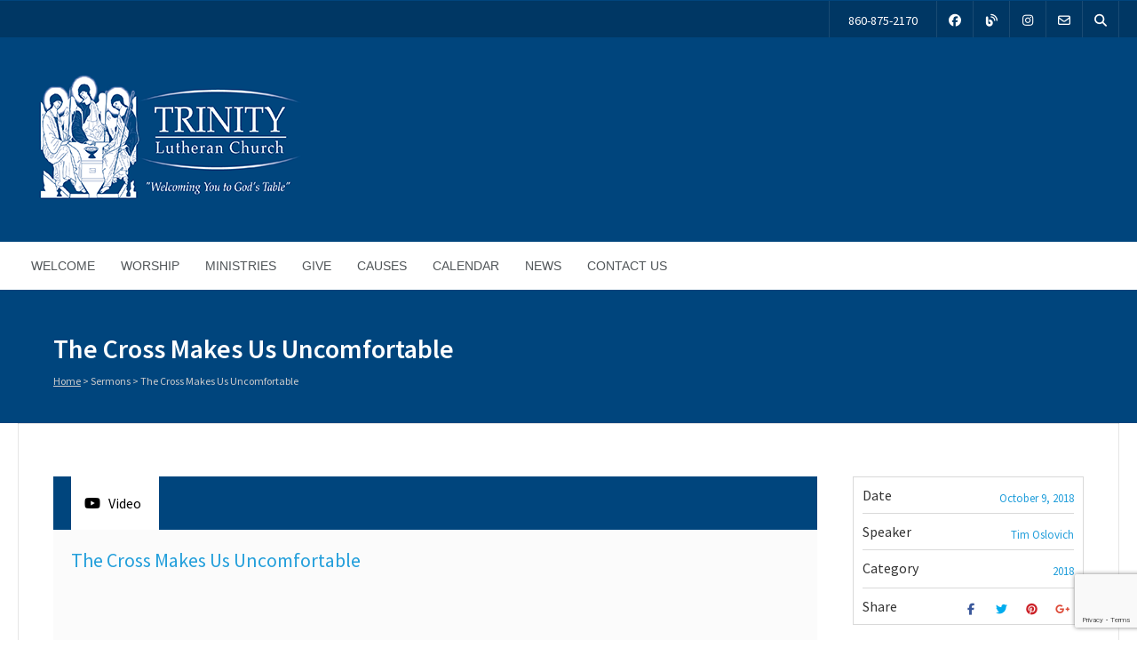

--- FILE ---
content_type: text/html; charset=UTF-8
request_url: https://tlcvernon.org/sermon/uncomfortable
body_size: 12004
content:
<!DOCTYPE html>
<html lang="en-US">
<head>
	<meta charset="UTF-8" />
	<!-- Mobile Specific Meta -->
	<meta name="viewport" content="width=device-width, minimum-scale=1, maximum-scale=1">
	<title>The Cross Makes Us Uncomfortable &#8211; Trinity Lutheran Church</title>
<meta name='robots' content='max-image-preview:large' />
<link rel='dns-prefetch' href='//kit.fontawesome.com' />
<link rel='dns-prefetch' href='//fonts.googleapis.com' />
<link rel="alternate" type="application/rss+xml" title="Trinity Lutheran Church &raquo; Feed" href="https://tlcvernon.org/feed" />
<link rel="alternate" type="application/rss+xml" title="Trinity Lutheran Church &raquo; Comments Feed" href="https://tlcvernon.org/comments/feed" />
<link rel="alternate" type="application/rss+xml" title="Trinity Lutheran Church &raquo; The Cross Makes Us Uncomfortable Comments Feed" href="https://tlcvernon.org/sermon/uncomfortable/feed" />
<link rel="alternate" title="oEmbed (JSON)" type="application/json+oembed" href="https://tlcvernon.org/wp-json/oembed/1.0/embed?url=https%3A%2F%2Ftlcvernon.org%2Fsermon%2Funcomfortable" />
<link rel="alternate" title="oEmbed (XML)" type="text/xml+oembed" href="https://tlcvernon.org/wp-json/oembed/1.0/embed?url=https%3A%2F%2Ftlcvernon.org%2Fsermon%2Funcomfortable&#038;format=xml" />
<style id='wp-img-auto-sizes-contain-inline-css' type='text/css'>
img:is([sizes=auto i],[sizes^="auto," i]){contain-intrinsic-size:3000px 1500px}
/*# sourceURL=wp-img-auto-sizes-contain-inline-css */
</style>
<style id='wp-emoji-styles-inline-css' type='text/css'>

	img.wp-smiley, img.emoji {
		display: inline !important;
		border: none !important;
		box-shadow: none !important;
		height: 1em !important;
		width: 1em !important;
		margin: 0 0.07em !important;
		vertical-align: -0.1em !important;
		background: none !important;
		padding: 0 !important;
	}
/*# sourceURL=wp-emoji-styles-inline-css */
</style>
<link rel='stylesheet' id='wp-block-library-css' href='https://tlcvernon.org/wp-includes/css/dist/block-library/style.min.css?ver=6.9' type='text/css' media='all' />
<style id='global-styles-inline-css' type='text/css'>
:root{--wp--preset--aspect-ratio--square: 1;--wp--preset--aspect-ratio--4-3: 4/3;--wp--preset--aspect-ratio--3-4: 3/4;--wp--preset--aspect-ratio--3-2: 3/2;--wp--preset--aspect-ratio--2-3: 2/3;--wp--preset--aspect-ratio--16-9: 16/9;--wp--preset--aspect-ratio--9-16: 9/16;--wp--preset--color--black: #000000;--wp--preset--color--cyan-bluish-gray: #abb8c3;--wp--preset--color--white: #ffffff;--wp--preset--color--pale-pink: #f78da7;--wp--preset--color--vivid-red: #cf2e2e;--wp--preset--color--luminous-vivid-orange: #ff6900;--wp--preset--color--luminous-vivid-amber: #fcb900;--wp--preset--color--light-green-cyan: #7bdcb5;--wp--preset--color--vivid-green-cyan: #00d084;--wp--preset--color--pale-cyan-blue: #8ed1fc;--wp--preset--color--vivid-cyan-blue: #0693e3;--wp--preset--color--vivid-purple: #9b51e0;--wp--preset--gradient--vivid-cyan-blue-to-vivid-purple: linear-gradient(135deg,rgb(6,147,227) 0%,rgb(155,81,224) 100%);--wp--preset--gradient--light-green-cyan-to-vivid-green-cyan: linear-gradient(135deg,rgb(122,220,180) 0%,rgb(0,208,130) 100%);--wp--preset--gradient--luminous-vivid-amber-to-luminous-vivid-orange: linear-gradient(135deg,rgb(252,185,0) 0%,rgb(255,105,0) 100%);--wp--preset--gradient--luminous-vivid-orange-to-vivid-red: linear-gradient(135deg,rgb(255,105,0) 0%,rgb(207,46,46) 100%);--wp--preset--gradient--very-light-gray-to-cyan-bluish-gray: linear-gradient(135deg,rgb(238,238,238) 0%,rgb(169,184,195) 100%);--wp--preset--gradient--cool-to-warm-spectrum: linear-gradient(135deg,rgb(74,234,220) 0%,rgb(151,120,209) 20%,rgb(207,42,186) 40%,rgb(238,44,130) 60%,rgb(251,105,98) 80%,rgb(254,248,76) 100%);--wp--preset--gradient--blush-light-purple: linear-gradient(135deg,rgb(255,206,236) 0%,rgb(152,150,240) 100%);--wp--preset--gradient--blush-bordeaux: linear-gradient(135deg,rgb(254,205,165) 0%,rgb(254,45,45) 50%,rgb(107,0,62) 100%);--wp--preset--gradient--luminous-dusk: linear-gradient(135deg,rgb(255,203,112) 0%,rgb(199,81,192) 50%,rgb(65,88,208) 100%);--wp--preset--gradient--pale-ocean: linear-gradient(135deg,rgb(255,245,203) 0%,rgb(182,227,212) 50%,rgb(51,167,181) 100%);--wp--preset--gradient--electric-grass: linear-gradient(135deg,rgb(202,248,128) 0%,rgb(113,206,126) 100%);--wp--preset--gradient--midnight: linear-gradient(135deg,rgb(2,3,129) 0%,rgb(40,116,252) 100%);--wp--preset--font-size--small: 13px;--wp--preset--font-size--medium: 20px;--wp--preset--font-size--large: 36px;--wp--preset--font-size--x-large: 42px;--wp--preset--spacing--20: 0.44rem;--wp--preset--spacing--30: 0.67rem;--wp--preset--spacing--40: 1rem;--wp--preset--spacing--50: 1.5rem;--wp--preset--spacing--60: 2.25rem;--wp--preset--spacing--70: 3.38rem;--wp--preset--spacing--80: 5.06rem;--wp--preset--shadow--natural: 6px 6px 9px rgba(0, 0, 0, 0.2);--wp--preset--shadow--deep: 12px 12px 50px rgba(0, 0, 0, 0.4);--wp--preset--shadow--sharp: 6px 6px 0px rgba(0, 0, 0, 0.2);--wp--preset--shadow--outlined: 6px 6px 0px -3px rgb(255, 255, 255), 6px 6px rgb(0, 0, 0);--wp--preset--shadow--crisp: 6px 6px 0px rgb(0, 0, 0);}:where(.is-layout-flex){gap: 0.5em;}:where(.is-layout-grid){gap: 0.5em;}body .is-layout-flex{display: flex;}.is-layout-flex{flex-wrap: wrap;align-items: center;}.is-layout-flex > :is(*, div){margin: 0;}body .is-layout-grid{display: grid;}.is-layout-grid > :is(*, div){margin: 0;}:where(.wp-block-columns.is-layout-flex){gap: 2em;}:where(.wp-block-columns.is-layout-grid){gap: 2em;}:where(.wp-block-post-template.is-layout-flex){gap: 1.25em;}:where(.wp-block-post-template.is-layout-grid){gap: 1.25em;}.has-black-color{color: var(--wp--preset--color--black) !important;}.has-cyan-bluish-gray-color{color: var(--wp--preset--color--cyan-bluish-gray) !important;}.has-white-color{color: var(--wp--preset--color--white) !important;}.has-pale-pink-color{color: var(--wp--preset--color--pale-pink) !important;}.has-vivid-red-color{color: var(--wp--preset--color--vivid-red) !important;}.has-luminous-vivid-orange-color{color: var(--wp--preset--color--luminous-vivid-orange) !important;}.has-luminous-vivid-amber-color{color: var(--wp--preset--color--luminous-vivid-amber) !important;}.has-light-green-cyan-color{color: var(--wp--preset--color--light-green-cyan) !important;}.has-vivid-green-cyan-color{color: var(--wp--preset--color--vivid-green-cyan) !important;}.has-pale-cyan-blue-color{color: var(--wp--preset--color--pale-cyan-blue) !important;}.has-vivid-cyan-blue-color{color: var(--wp--preset--color--vivid-cyan-blue) !important;}.has-vivid-purple-color{color: var(--wp--preset--color--vivid-purple) !important;}.has-black-background-color{background-color: var(--wp--preset--color--black) !important;}.has-cyan-bluish-gray-background-color{background-color: var(--wp--preset--color--cyan-bluish-gray) !important;}.has-white-background-color{background-color: var(--wp--preset--color--white) !important;}.has-pale-pink-background-color{background-color: var(--wp--preset--color--pale-pink) !important;}.has-vivid-red-background-color{background-color: var(--wp--preset--color--vivid-red) !important;}.has-luminous-vivid-orange-background-color{background-color: var(--wp--preset--color--luminous-vivid-orange) !important;}.has-luminous-vivid-amber-background-color{background-color: var(--wp--preset--color--luminous-vivid-amber) !important;}.has-light-green-cyan-background-color{background-color: var(--wp--preset--color--light-green-cyan) !important;}.has-vivid-green-cyan-background-color{background-color: var(--wp--preset--color--vivid-green-cyan) !important;}.has-pale-cyan-blue-background-color{background-color: var(--wp--preset--color--pale-cyan-blue) !important;}.has-vivid-cyan-blue-background-color{background-color: var(--wp--preset--color--vivid-cyan-blue) !important;}.has-vivid-purple-background-color{background-color: var(--wp--preset--color--vivid-purple) !important;}.has-black-border-color{border-color: var(--wp--preset--color--black) !important;}.has-cyan-bluish-gray-border-color{border-color: var(--wp--preset--color--cyan-bluish-gray) !important;}.has-white-border-color{border-color: var(--wp--preset--color--white) !important;}.has-pale-pink-border-color{border-color: var(--wp--preset--color--pale-pink) !important;}.has-vivid-red-border-color{border-color: var(--wp--preset--color--vivid-red) !important;}.has-luminous-vivid-orange-border-color{border-color: var(--wp--preset--color--luminous-vivid-orange) !important;}.has-luminous-vivid-amber-border-color{border-color: var(--wp--preset--color--luminous-vivid-amber) !important;}.has-light-green-cyan-border-color{border-color: var(--wp--preset--color--light-green-cyan) !important;}.has-vivid-green-cyan-border-color{border-color: var(--wp--preset--color--vivid-green-cyan) !important;}.has-pale-cyan-blue-border-color{border-color: var(--wp--preset--color--pale-cyan-blue) !important;}.has-vivid-cyan-blue-border-color{border-color: var(--wp--preset--color--vivid-cyan-blue) !important;}.has-vivid-purple-border-color{border-color: var(--wp--preset--color--vivid-purple) !important;}.has-vivid-cyan-blue-to-vivid-purple-gradient-background{background: var(--wp--preset--gradient--vivid-cyan-blue-to-vivid-purple) !important;}.has-light-green-cyan-to-vivid-green-cyan-gradient-background{background: var(--wp--preset--gradient--light-green-cyan-to-vivid-green-cyan) !important;}.has-luminous-vivid-amber-to-luminous-vivid-orange-gradient-background{background: var(--wp--preset--gradient--luminous-vivid-amber-to-luminous-vivid-orange) !important;}.has-luminous-vivid-orange-to-vivid-red-gradient-background{background: var(--wp--preset--gradient--luminous-vivid-orange-to-vivid-red) !important;}.has-very-light-gray-to-cyan-bluish-gray-gradient-background{background: var(--wp--preset--gradient--very-light-gray-to-cyan-bluish-gray) !important;}.has-cool-to-warm-spectrum-gradient-background{background: var(--wp--preset--gradient--cool-to-warm-spectrum) !important;}.has-blush-light-purple-gradient-background{background: var(--wp--preset--gradient--blush-light-purple) !important;}.has-blush-bordeaux-gradient-background{background: var(--wp--preset--gradient--blush-bordeaux) !important;}.has-luminous-dusk-gradient-background{background: var(--wp--preset--gradient--luminous-dusk) !important;}.has-pale-ocean-gradient-background{background: var(--wp--preset--gradient--pale-ocean) !important;}.has-electric-grass-gradient-background{background: var(--wp--preset--gradient--electric-grass) !important;}.has-midnight-gradient-background{background: var(--wp--preset--gradient--midnight) !important;}.has-small-font-size{font-size: var(--wp--preset--font-size--small) !important;}.has-medium-font-size{font-size: var(--wp--preset--font-size--medium) !important;}.has-large-font-size{font-size: var(--wp--preset--font-size--large) !important;}.has-x-large-font-size{font-size: var(--wp--preset--font-size--x-large) !important;}
/*# sourceURL=global-styles-inline-css */
</style>

<style id='classic-theme-styles-inline-css' type='text/css'>
/*! This file is auto-generated */
.wp-block-button__link{color:#fff;background-color:#32373c;border-radius:9999px;box-shadow:none;text-decoration:none;padding:calc(.667em + 2px) calc(1.333em + 2px);font-size:1.125em}.wp-block-file__button{background:#32373c;color:#fff;text-decoration:none}
/*# sourceURL=/wp-includes/css/classic-themes.min.css */
</style>
<style id='font-awesome-svg-styles-default-inline-css' type='text/css'>
.svg-inline--fa {
  display: inline-block;
  height: 1em;
  overflow: visible;
  vertical-align: -.125em;
}
/*# sourceURL=font-awesome-svg-styles-default-inline-css */
</style>
<link rel='stylesheet' id='font-awesome-svg-styles-css' href='https://tlcvernon.org/wp-content/uploads/font-awesome/v7.1.0/css/svg-with-js.css' type='text/css' media='all' />
<style id='font-awesome-svg-styles-inline-css' type='text/css'>
   .wp-block-font-awesome-icon svg::before,
   .wp-rich-text-font-awesome-icon svg::before {content: unset;}
/*# sourceURL=font-awesome-svg-styles-inline-css */
</style>
<link rel='stylesheet' id='contact-form-7-css' href='https://tlcvernon.org/wp-content/plugins/contact-form-7/includes/css/styles.css?ver=6.1.4' type='text/css' media='all' />
<link rel='stylesheet' id='stripe-handler-ng-style-css' href='https://tlcvernon.org/wp-content/plugins/stripe-payments/public/assets/css/public.css?ver=2.0.96' type='text/css' media='all' />
<link rel='stylesheet' id='parent-style-css' href='https://tlcvernon.org/wp-content/themes/benevolence-wpl/style.css?ver=6.9' type='text/css' media='all' />
<link rel='stylesheet' id='child-style-css' href='https://tlcvernon.org/wp-content/themes/benevolence-child/style.css?ver=1.1.10' type='text/css' media='all' />
<link rel='stylesheet' id='benevolence-vendors-css' href='https://tlcvernon.org/wp-content/themes/benevolence-wpl/assets/styles/vendors.min.css?ver=1.1.10' type='text/css' media='all' />
<link rel='stylesheet' id='google-fonts-css' href='https://fonts.googleapis.com/css?family=Source+Sans+Pro%3A200%2C300%2C400%2C600%2C700%2C900%2C200italic%2C300italic%2C400italic%2C600italic%2C700italic%2C900italic&#038;ver=6.9' type='text/css' media='all' />
<link rel='stylesheet' id='benevolence-style-css' href='https://tlcvernon.org/wp-content/themes/benevolence-child/style.css?ver=1.1.10' type='text/css' media='all' />
<script type="text/javascript" src="https://tlcvernon.org/wp-includes/js/jquery/jquery.min.js?ver=3.7.1" id="jquery-core-js"></script>
<script type="text/javascript" src="https://tlcvernon.org/wp-includes/js/jquery/jquery-migrate.min.js?ver=3.4.1" id="jquery-migrate-js"></script>
<script defer crossorigin="anonymous" type="text/javascript" src="https://kit.fontawesome.com/6179c896f9.js" id="font-awesome-official-js"></script>
<link rel="https://api.w.org/" href="https://tlcvernon.org/wp-json/" /><link rel="alternate" title="JSON" type="application/json" href="https://tlcvernon.org/wp-json/wp/v2/post_sermons/740" /><link rel="EditURI" type="application/rsd+xml" title="RSD" href="https://tlcvernon.org/xmlrpc.php?rsd" />
<meta name="generator" content="WordPress 6.9" />
<link rel="canonical" href="https://tlcvernon.org/sermon/uncomfortable" />
<link rel='shortlink' href='https://tlcvernon.org/?p=740' />
<script src="https://kit.fontawesome.com/6179c896f9.js" crossorigin="anonymous"></script>				<style>
			a, a:visited { color: #239fdb;}

			a:focus, a:active, a:hover, article.list:hover .entry-header a, article.item:hover:hover h1 a, .widget-event-body .event-info a:hover, article.item a.read-more-button { color: #239fdb; }

			#masthead, #toolbar .language-menu li a:hover, #toolbar .language-menu li.current a, .widget ul li:hover, article.list .entry-meta .read-more-button, article.item:hover a.read-more-button, #postnav .nav-previous, #postnav .nav-next, .tabs_table .tabs li a, .tabs_table, .owl-Navigation a, .widget_archive .current_page_item, .widget-event-body .past-cal .past-ev:hover a, .widget-event-body .past-cal .calendar-ev:hover a { background: #00457d }

			article.list .entry-meta .read-more-button, article.item a.read-more-button, .woocommerce a.button.add_to_cart_button  {border: 1px solid #00457d}

			article.list:hover .entry-meta .read-more-button, article.item a.read-more-button, .woocommerce a.button.add_to_cart_button, .woocommerce #respond input#submit, .woocommerce a.button, .woocommerce button.button, .woocommerce input.button, .woocommerce #respond input#submit.alt, .woocommerce a.button.alt, .woocommerce button.button.alt, .woocommerce input.button.alt, .woocommerce .star-rating span {color: #00457d}

			.WPlookAnounce, .widget-title span a, .widget-event-body .event-day-month .event-day, .acumulated, .cause-details, .accent-widget-detailes, .woocommerce ul.products li.product:hover .add_to_cart_button, .woocommerce-page ul.products li.product:hover .add_to_cart_button, .woocommerce .widget_price_filter .ui-slider .ui-slider-handle, .woocommerce .widget_price_filter .ui-slider .ui-slider-range, .woocommerce #respond input#submit:hover, .woocommerce a.button:hover, .woocommerce button.button:hover, .woocommerce input.button:hover, .woocommerce #respond input#submit.alt:hover, .woocommerce a.button.alt:hover, .woocommerce button.button.alt:hover, .woocommerce input.button.alt:hover {background: #00457d;}

			.entry-content blockquote { border-left: 3px solid #00457d;}

			.woocommerce #respond input#submit, .woocommerce a.button, .woocommerce button.button, .woocommerce input.button, .woocommerce #respond input#submit.alt, .woocommerce a.button.alt, .woocommerce button.button.alt, .woocommerce input.button.alt { border-color: #00457d; }

			.widget-title span a:hover, .widget-event-body .event-day-month .event-month, .site-navigation.main-navigation .menu li:hover > a, .site-navigation.main-navigation .menu li a:hover, .mean-container .mean-nav ul li a.mean-expand:hover, #postnav .nav-previous:hover, #postnav .nav-next:hover, .wpcf7-submit:hover, .woocommerce .widget_price_filter .price_slider_wrapper .ui-widget-content, .woocommerce .widget_price_filter .price_slider_wrapper .ui-widget-content { background: #dd3333; }

			.mean-container .mean-nav ul li a:hover, .mean-container a.meanmenu-reveal, .buttonsx, .wpcf7-submit {color: #dd3333;}

			.entry-header-comments .read-more-button:hover, .buttonsx, .wpcf7-submit {border-color: #dd3333;}

			.site-navigation.main-navigation .menu .current-menu-item > a, .site-navigation.main-navigation .menu .current-menu-ancestor > a, .entry-header-comments .read-more-button:hover, .buttonsx:hover, .error-text, .widget ul li ul li:hover { color: #fff; background: #dd3333;}

			#colophon {background: #202020}

			#colophon p, #colophon a, #colophon aside, #colophon ul li a {color: #ccc}

			#colophon h1, #colophon h2, #colophon h3, #colophon h4, #colophon h5, #colophon h6, #colophon aside h3 {color: #fff}

			#content h1, #content h2, #content h3, #content h4, #content h5, #content h6, .info-box .info-row span {color: #239fdb}

			.woocommerce div.product p.price, .woocommerce div.product span.price, .woocommerce div.product .stock, .woocommerce ul.products li.product .price { color:#77a464; }

			.woocommerce span.onsale { background-color:#77a464; }

		</style>
	<style></style><link rel="icon" href="https://tlcvernon.org/wp-content/uploads/2017/06/cropped-TrinityLogo-1-32x32.png" sizes="32x32" />
<link rel="icon" href="https://tlcvernon.org/wp-content/uploads/2017/06/cropped-TrinityLogo-1-192x192.png" sizes="192x192" />
<link rel="apple-touch-icon" href="https://tlcvernon.org/wp-content/uploads/2017/06/cropped-TrinityLogo-1-180x180.png" />
<meta name="msapplication-TileImage" content="https://tlcvernon.org/wp-content/uploads/2017/06/cropped-TrinityLogo-1-270x270.png" />
		<style type="text/css" id="wp-custom-css">
			.cause-details.no-goal .donors {
	display: none;
	float: none;
	margin: 0 auto;
}
.cause-details {
	display: none;
	padding: 15px 0;
	background: #3465aa;
}
		</style>
		</head>
<body class="wp-singular post_sermons-template-default single single-post_sermons postid-740 wp-theme-benevolence-wpl wp-child-theme-benevolence-child">
<div id="page" class="hfeed site">
	<header id="masthead" class="site-header" role="banner">
		<div id="toolbar">
			<div class="container_12">
				<!-- Language menu -->
				
				<!-- Social Icons -->
				<div>
					<ul class="share-items">
													<!-- RSS Link Button -->
							<li class="phone_number"><a href="tel:860-875-2170">860-875-2170</a></li>
						
												
															<li class="share-item"><a target="_blank" title="Facebook" href="https://www.facebook.com/tlcvernon/"><i class="fa-brands fa-facebook"></i></a></li>
															<li class="share-item"><a target="_blank" title="Pastor Christine's Blog" href="https://christinepelfrey.wordpress.com/"><i class="fa-solid fa-blog"></i></a></li>
															<li class="share-item"><a target="_blank" title="Instagram" href="https://www.instagram.com/tlc_vernon/"><i class="fa-brands fa-instagram"></i></a></li>
							
						
						
													<!-- Contact page -->
							<li class="share-item"><a href="https://tlcvernon.org/contact-us"><i class="far fa-envelope"></i></a></li>
						
													<!-- RSS Link Button -->
							<li class="share-item share-item-search"><a href="#"><i class="fas fa-search"></i></a>
								<ul class="search-items radius-bottom">
									<li>
										<div class="search-form">
											<form role="search" method="get" id="searchform" action="https://tlcvernon.org/">
												<div>
													<input type="text" value="Search for..." name="s" id="s" onfocus="if(this.value==this.defaultValue)this.value='';" onblur="if(this.value=='')this.value=this.defaultValue;"/>
													<input type="submit" id="searchsubmit" value="Search" />
												</div>
											</form>
										</div>
									</li>
								</ul>
							</li>
											</ul>
				</div>
				<div class="clear"></div>
			</div>
		</div>
		<div class="logo-online-giving">
			<div class="container_12">

				<!-- Site title and description -->
				<div class="grid_7 branding">
											<a href="https://tlcvernon.org/" title="Trinity Lutheran Church - Welcoming You to God&#039;s Table" rel="home">
							<img src="https://tlcvernon.org/wp-content/uploads/2017/06/TLCLogo3.png">
						</a>
									</div>

				<!-- Social Networking and Donation Button -->
				<div class="grid_5 frighti">
					<div class="header-links">

						<!-- Display the shopping cart if WooCommerce is active -->
												
						
					</div>
				</div>
				<div class="clear"></div>

			</div>
		</div>
		<div class="clear"></div>

			<div class="menu">

					<nav role="navigation" class="site-navigation main-navigation" id="site-navigation">
						<div class="responsive container_12"></div>
						<div class="container_12 non-res">
							<ul id="menu-main-menu" class="menu"><li id="menu-item-25" class="menu-item menu-item-type-post_type menu-item-object-page menu-item-home menu-item-has-children menu-item-25"><a href="https://tlcvernon.org/">Welcome</a>
<ul class="sub-menu">
	<li id="menu-item-29" class="menu-item menu-item-type-post_type menu-item-object-page menu-item-29"><a href="https://tlcvernon.org/welcome/who-we-are">Who We Are</a></li>
	<li id="menu-item-28" class="menu-item menu-item-type-post_type menu-item-object-page menu-item-28"><a href="https://tlcvernon.org/welcome/first-time-here">First Time Here</a></li>
	<li id="menu-item-26" class="menu-item menu-item-type-post_type menu-item-object-page menu-item-26"><a href="https://tlcvernon.org/welcome/what-we-believe">What We Believe</a></li>
	<li id="menu-item-191" class="menu-item menu-item-type-post_type menu-item-object-page menu-item-191"><a href="https://tlcvernon.org/our-team">Our Team</a></li>
	<li id="menu-item-27" class="menu-item menu-item-type-post_type menu-item-object-page menu-item-27"><a href="https://tlcvernon.org/welcome/faq">FAQ</a></li>
</ul>
</li>
<li id="menu-item-35" class="menu-item menu-item-type-post_type menu-item-object-page menu-item-has-children menu-item-35"><a href="https://tlcvernon.org/worship">Worship</a>
<ul class="sub-menu">
	<li id="menu-item-90" class="menu-item menu-item-type-post_type menu-item-object-page menu-item-90"><a href="https://tlcvernon.org/worship/service-times">Service Times</a></li>
	<li id="menu-item-89" class="menu-item menu-item-type-post_type menu-item-object-page menu-item-89"><a href="https://tlcvernon.org/worship/special-ceremonies">Special Ceremonies</a></li>
	<li id="menu-item-275" class="menu-item menu-item-type-post_type menu-item-object-page menu-item-275"><a href="https://tlcvernon.org/worship/sermons">Sermons / Virtual Worship</a></li>
</ul>
</li>
<li id="menu-item-81" class="menu-item menu-item-type-post_type menu-item-object-page menu-item-has-children menu-item-81"><a href="https://tlcvernon.org/ministries">Ministries</a>
<ul class="sub-menu">
	<li id="menu-item-87" class="menu-item menu-item-type-post_type menu-item-object-page menu-item-87"><a href="https://tlcvernon.org/ministries/sunday-school">Sunday School</a></li>
	<li id="menu-item-86" class="menu-item menu-item-type-post_type menu-item-object-page menu-item-86"><a href="https://tlcvernon.org/ministries/confirmation">Confirmation</a></li>
	<li id="menu-item-85" class="menu-item menu-item-type-post_type menu-item-object-page menu-item-85"><a href="https://tlcvernon.org/ministries/youth-group">Youth Group</a></li>
	<li id="menu-item-84" class="menu-item menu-item-type-post_type menu-item-object-page menu-item-84"><a href="https://tlcvernon.org/ministries/womens">Women’s Ministry</a></li>
	<li id="menu-item-2250" class="menu-item menu-item-type-post_type menu-item-object-post_ministries menu-item-2250"><a href="https://tlcvernon.org/ministry/quilting-for-those-in-need">Quilting</a></li>
</ul>
</li>
<li id="menu-item-824" class="menu-item menu-item-type-post_type menu-item-object-page menu-item-824"><a href="https://tlcvernon.org/myeoffering">GIVE</a></li>
<li id="menu-item-929" class="menu-item menu-item-type-custom menu-item-object-custom menu-item-929"><a href="https://tlcvernon.org/causes">Causes</a></li>
<li id="menu-item-150" class="menu-item menu-item-type-post_type menu-item-object-page menu-item-150"><a href="https://tlcvernon.org/tlc-calendar">CALENDAR</a></li>
<li id="menu-item-348" class="menu-item menu-item-type-post_type menu-item-object-page current_page_parent menu-item-has-children menu-item-348"><a href="https://tlcvernon.org/blog">News</a>
<ul class="sub-menu">
	<li id="menu-item-2377" class="menu-item menu-item-type-taxonomy menu-item-object-category menu-item-2377"><a href="https://tlcvernon.org/category/pastor-christine">Pastor Christine&#8217;s Posts</a></li>
</ul>
</li>
<li id="menu-item-95" class="menu-item menu-item-type-post_type menu-item-object-page menu-item-95"><a href="https://tlcvernon.org/contact-us">Contact Us</a></li>
</ul>						</div>
					</nav>
					<div class="clear"></div>
			</div>

			
	<!-- Page header -->
	<div class="page-header">
																
		<div class="container_12">
			<div class="header-bg no-headerimg ">
				<div class="grid_10 ml header-title">
					<!-- Site Title -->
					<h1>
						The Cross Makes Us Uncomfortable					</h1>

					<!-- Rootline / Breadcrumb -->
											<div id="rootline">
							<a href="https://tlcvernon.org/">Home</a> > <span>Sermons</span> > <span class="current">The Cross Makes Us Uncomfortable</span>						</div>
									</div>
				<div class="grid_2 ml"></div>
			</div>
		</div>
	</div>
	<div class="clear"></div>

		<div class="clear"></div>
	</header><!-- #masthead .site-header -->
<div id="main" class="site-main container_12">
	<div id="primary" class="content-area ml grid_9 ?>">
		<div id="content" class="site-content">
			
				
					<article class="single">
						<div class="entry-content">

							
								<div class="tabs_table">
									<ul class="tabs">
										<!-- Photo -->
										
										<!-- Video -->
																					<li><a title="Video" rel="tab-2" class=""><i class="fab fa-youtube"></i> <span>Video</span></a></li>
										
										<!-- Audio -->
										
										<!-- Documents -->
																			</ul>

									<div class="panes">
										<!-- Photo -->
										
										<!-- Video -->
																					<div class="tab-content fitvid" id="tab-2">
																									<h3>The Cross Makes Us Uncomfortable<h3><iframe title="The Cross Makes Us Uncomfortable" width="860" height="484" src="https://www.youtube.com/embed/MTEbPiTDVnE?feature=oembed" frameborder="0" allow="accelerometer; autoplay; clipboard-write; encrypted-media; gyroscope; picture-in-picture; web-share" referrerpolicy="strict-origin-when-cross-origin" allowfullscreen></iframe>																							</div>
										
										<!-- This will be deprecated in 1.0.8 -->
											
										<!-- Audio -->
										

										<!-- Documents -->
																				<div class="clear"></div>
									</div>
								</div>

							
							<!-- The Content -->
							<p><iframe src="https://www.youtube.com/embed/MTEbPiTDVnE" width="560" height="315" frameborder="0" allowfullscreen="allowfullscreen"></iframe></p>
						</div>
						<div class="clear"></div>
					</article>
						
<a name="comments"></a>
<div class="comments">
									<div id="respond">
				<header class="page-header"><h1 class="page-_comment-title">Leave a Comment   <a rel="nofollow" id="cancel-comment-reply-link" href="/sermon/uncomfortable#respond" style="display:none;">or Cancel reply</a></h1></header>
									<form action="https://tlcvernon.org/wp-comments-post.php" method="post" id="commentform">
																			<p class="comment-notes">Your email address will not be published. Required fields are marked <span class="required"><a>*</a></span></p>							<p class="comment-form-author"><label for="author">Name</label> <span class="required">*</span><input id="author" name="author" type="text" value="" size="30" aria-required='true' /></p>
<p class="comment-form-email"><label for="email">Email</label> <span class="required">*</span><input id="email" name="email" type="text" value="" size="30" aria-required='true' /></p>
<p class="comment-form-url"><label for="url">Website</label><input id="url" name="url" type="text" value="" size="30" /></p>
<p class="comment-form-cookies-consent"><input id="wp-comment-cookies-consent" name="wp-comment-cookies-consent" type="checkbox" value="yes" /><label for="wp-comment-cookies-consent">Save my name, email, and website in this browser for the next time I comment.</label></p>
												<p class="comment-form-comment"><label for="comment">Comment</label><textarea id="comment" name="comment" cols="45" rows="8" aria-required="true"></textarea></p>												<p class="form-submit">
							<input class="buttonsx send" name="submit" type="submit" id="submit" value="Send Comment" />
							<input type='hidden' name='comment_post_ID' value='740' id='comment_post_ID' />
<input type='hidden' name='comment_parent' id='comment_parent' value='0' />
						</p>
						<p style="display: none;"><input type="hidden" id="akismet_comment_nonce" name="akismet_comment_nonce" value="fd3365f1fe" /></p><p style="display: none !important;" class="akismet-fields-container" data-prefix="ak_"><label>&#916;<textarea name="ak_hp_textarea" cols="45" rows="8" maxlength="100"></textarea></label><input type="hidden" id="ak_js_1" name="ak_js" value="23"/><script>document.getElementById( "ak_js_1" ).setAttribute( "value", ( new Date() ).getTime() );</script></p>					</form>
							</div><!-- #respond -->
						</div>
<!-- end #comments -->
		</div>
	</div>

	<!-- Sidebr -->
	<div id="secondary" class="grid_3 widget-area" role="complementary">

		<!-- Sermons detailes -->
		<aside class="widget">

			<div class="info-box">
				<div class="info-row">Date<span class="fright">October 9, 2018</span></div>

				
									<div class="info-row">Speaker						<span class="fright">Tim Oslovich</span>
					</div>
				
									<div class="info-row">Category<span class="fright">2018</span><div class="clear"></div></div>
																	<div class="info-row">Share						<span class="fright share-btns">
									
		<a title="Facebook" class="share-icon-fb" id="fbbutton" onclick="fbwindows('https://www.facebook.com/sharer.php?u=https%3A%2F%2Ftlcvernon.org%2Fsermon%2Funcomfortable'); return false;"><i class="fab fa-facebook-f"></i></a>
		<a title="Twitter" class="share-icon-tw" id="twbutton" onClick="twwindows('https://twitter.com/intent/tweet?text=The+Cross+Makes+Us+Uncomfortable&url=https%3A%2F%2Ftlcvernon.org%2Fsermon%2Funcomfortable'); return false;"><i class="fab fa-twitter"></i></a>
		<a title="Pinterest" class="share-icon-pt" id="pinbutton" onClick="pinwindows('https://pinterest.com/pin/create/button/?url=https%3A%2F%2Ftlcvernon.org%2Fsermon%2Funcomfortable&media=');"><i class="fab fa-pinterest"></i></a>
		<a title="Google+" class="share-icon-gp" id="gpbutton" onClick="gpwindows('https://plus.google.com/share?url=https%3A%2F%2Ftlcvernon.org%2Fsermon%2Funcomfortable');"><i class="fab fa-google-plus-g"></i></a>
							</span>
					</div>
				
			</div>

		</aside> <!-- .widget sermons detailes -->

		<!-- Include Sidebar -->
		

	</div><!-- #secondary -->
	<div class="clear"></div>

</div><!-- #main .site-main -->
	<footer id="colophon" class="site-footer" role="contentinfo">

		<!-- Footer Widget Area -->
		<div class="widget-area container_12" role="complementary">

			<div class="grid_12 ml">
				
											<aside id="media_image-2" class="widget widget_media_image"><h3>Trinity is a member of ELCA</h3><a href="http://elca.org" target="_blank"><img width="2560" height="335" src="https://tlcvernon.org/wp-content/uploads/2017/09/ELCA_4_inverted2-scaled.png" class="image wp-image-266  attachment-full size-full" alt="" style="max-width: 100%; height: auto;" decoding="async" loading="lazy" srcset="https://tlcvernon.org/wp-content/uploads/2017/09/ELCA_4_inverted2-scaled.png 2560w, https://tlcvernon.org/wp-content/uploads/2017/09/ELCA_4_inverted2-600x78.png 600w, https://tlcvernon.org/wp-content/uploads/2017/09/ELCA_4_inverted2-300x39.png 300w, https://tlcvernon.org/wp-content/uploads/2017/09/ELCA_4_inverted2-768x100.png 768w, https://tlcvernon.org/wp-content/uploads/2017/09/ELCA_4_inverted2-1024x134.png 1024w, https://tlcvernon.org/wp-content/uploads/2017/09/ELCA_4_inverted2-260x34.png 260w" sizes="auto, (max-width: 2560px) 100vw, 2560px" /></a></aside><aside id="text-2" class="widget widget_text"><h3>Education &#038; Inspiration Resources:</h3>			<div class="textwidget"><div data-removefontsize="true" data-originalcomputedfontsize="16"><a href="http://livinglutheran.com">Living Lutheran</a></div>
<div data-removefontsize="true" data-originalcomputedfontsize="16"><a href="https://www.elca.org/youthgathering">ELCA Youth Gathering</a></div>
<div data-removefontsize="true" data-originalcomputedfontsize="16"><a href="http://cph.org">Portals of Prayer &amp; other resources</a></div>
<div data-removefontsize="true" data-originalcomputedfontsize="16"><a href="http://perfectpeace4me.org">Tammy Anderson’s Blog</a></div>
<div data-removefontsize="true" data-originalcomputedfontsize="16"><a href="https://www.childrensbulletins.com/covid19-childrens-activities-for-churches">Children&#8217;s Activities</a></div>
</div>
		</aside>					
							</div>
			<div class="clear"></div>
		</div>

		<div class="site-info">
			<div class="container_12 copy">

				<div class="grid_6">
					<p>Copyright © 2026 Trinity Lutheran Church, a member of ELCA. All rights reserved.  Site designed by Studio 4 Web, LLC.   <a href="https://studio4web.co" title="Studio4Web" target="_blank">Studio4Web.co</a></p>
				</div>

				<div class="grid_6 frighti">
												<nav class="footer-navigation">
								<ul id="menu-login" class="menu"><li id="menu-item-327" class="menu-item menu-item-type-post_type menu-item-object-page menu-item-327"><a href="https://tlcvernon.org/terms-of-service">Terms of Service</a></li>
</ul>							</nav>
									</div>
				<div class="clear"></div>
			</div>

		</div>

	 </footer><!-- #colophon .site-footer -->

	</div><!-- #page .hfeed .site -->

	<script type="speculationrules">
{"prefetch":[{"source":"document","where":{"and":[{"href_matches":"/*"},{"not":{"href_matches":["/wp-*.php","/wp-admin/*","/wp-content/uploads/*","/wp-content/*","/wp-content/plugins/*","/wp-content/themes/benevolence-child/*","/wp-content/themes/benevolence-wpl/*","/*\\?(.+)"]}},{"not":{"selector_matches":"a[rel~=\"nofollow\"]"}},{"not":{"selector_matches":".no-prefetch, .no-prefetch a"}}]},"eagerness":"conservative"}]}
</script>
<script type="text/javascript" src="https://tlcvernon.org/wp-includes/js/dist/hooks.min.js?ver=dd5603f07f9220ed27f1" id="wp-hooks-js"></script>
<script type="text/javascript" src="https://tlcvernon.org/wp-includes/js/dist/i18n.min.js?ver=c26c3dc7bed366793375" id="wp-i18n-js"></script>
<script type="text/javascript" id="wp-i18n-js-after">
/* <![CDATA[ */
wp.i18n.setLocaleData( { 'text direction\u0004ltr': [ 'ltr' ] } );
//# sourceURL=wp-i18n-js-after
/* ]]> */
</script>
<script type="text/javascript" src="https://tlcvernon.org/wp-content/plugins/contact-form-7/includes/swv/js/index.js?ver=6.1.4" id="swv-js"></script>
<script type="text/javascript" id="contact-form-7-js-before">
/* <![CDATA[ */
var wpcf7 = {
    "api": {
        "root": "https:\/\/tlcvernon.org\/wp-json\/",
        "namespace": "contact-form-7\/v1"
    }
};
//# sourceURL=contact-form-7-js-before
/* ]]> */
</script>
<script type="text/javascript" src="https://tlcvernon.org/wp-content/plugins/contact-form-7/includes/js/index.js?ver=6.1.4" id="contact-form-7-js"></script>
<script type="text/javascript" id="stripe-handler-ng-js-extra">
/* <![CDATA[ */
var wpASPNG = {"iframeUrl":"https://tlcvernon.org/asp-payment-box/","ppSlug":"asp-payment-box","prefetch":"","ckey":"bd02ec1859fda0cef8295bc1c5f8241c","aspDevMode":"1"};
//# sourceURL=stripe-handler-ng-js-extra
/* ]]> */
</script>
<script type="text/javascript" src="https://tlcvernon.org/wp-content/plugins/stripe-payments/public/assets/js/stripe-handler-ng.js?ver=2.0.96" id="stripe-handler-ng-js"></script>
<script type="text/javascript" id="base-js-extra">
/* <![CDATA[ */
var i18n = {"ajaxUrl":"https://tlcvernon.org/wp-admin/admin-ajax.php"};
//# sourceURL=base-js-extra
/* ]]> */
</script>
<script type="text/javascript" src="https://tlcvernon.org/wp-content/themes/benevolence-wpl/assets/javascripts/base.js?ver=6.9" id="base-js"></script>
<script type="text/javascript" src="https://tlcvernon.org/wp-content/themes/benevolence-wpl/assets/javascripts/stickUp.min.js?ver=6.9" id="stickUp-js"></script>
<script type="text/javascript" src="https://tlcvernon.org/wp-content/themes/benevolence-wpl/assets/javascripts/jquery.flexslider.js?ver=6.9" id="flexslider-js"></script>
<script type="text/javascript" src="https://tlcvernon.org/wp-content/themes/benevolence-wpl/assets/javascripts/owl.carousel.min.js?ver=6.9" id="owl-carousel-js-js"></script>
<script type="text/javascript" src="https://tlcvernon.org/wp-content/themes/benevolence-wpl/assets/javascripts/jquery.meanmenu.js?ver=6.9" id="meanmenu-js"></script>
<script type="text/javascript" src="https://tlcvernon.org/wp-includes/js/imagesloaded.min.js?ver=5.0.0" id="imagesloaded-js"></script>
<script type="text/javascript" src="https://tlcvernon.org/wp-includes/js/masonry.min.js?ver=4.2.2" id="masonry-js"></script>
<script type="text/javascript" src="https://tlcvernon.org/wp-content/themes/benevolence-wpl/assets/javascripts/jquery.fitvids.js?ver=6.9" id="fitvids-js"></script>
<script type="text/javascript" src="https://tlcvernon.org/wp-includes/js/comment-reply.min.js?ver=6.9" id="comment-reply-js" async="async" data-wp-strategy="async" fetchpriority="low"></script>
<script type="text/javascript" src="https://www.google.com/recaptcha/api.js?render=6Lei674UAAAAAKR3Q-2Jd7LjVcfIvU31ZD6MEB8m&amp;ver=3.0" id="google-recaptcha-js"></script>
<script type="text/javascript" src="https://tlcvernon.org/wp-includes/js/dist/vendor/wp-polyfill.min.js?ver=3.15.0" id="wp-polyfill-js"></script>
<script type="text/javascript" id="wpcf7-recaptcha-js-before">
/* <![CDATA[ */
var wpcf7_recaptcha = {
    "sitekey": "6Lei674UAAAAAKR3Q-2Jd7LjVcfIvU31ZD6MEB8m",
    "actions": {
        "homepage": "homepage",
        "contactform": "contactform"
    }
};
//# sourceURL=wpcf7-recaptcha-js-before
/* ]]> */
</script>
<script type="text/javascript" src="https://tlcvernon.org/wp-content/plugins/contact-form-7/modules/recaptcha/index.js?ver=6.1.4" id="wpcf7-recaptcha-js"></script>
<script defer type="text/javascript" src="https://tlcvernon.org/wp-content/plugins/akismet/_inc/akismet-frontend.js?ver=1762983950" id="akismet-frontend-js"></script>
<script id="wp-emoji-settings" type="application/json">
{"baseUrl":"https://s.w.org/images/core/emoji/17.0.2/72x72/","ext":".png","svgUrl":"https://s.w.org/images/core/emoji/17.0.2/svg/","svgExt":".svg","source":{"concatemoji":"https://tlcvernon.org/wp-includes/js/wp-emoji-release.min.js?ver=6.9"}}
</script>
<script type="module">
/* <![CDATA[ */
/*! This file is auto-generated */
const a=JSON.parse(document.getElementById("wp-emoji-settings").textContent),o=(window._wpemojiSettings=a,"wpEmojiSettingsSupports"),s=["flag","emoji"];function i(e){try{var t={supportTests:e,timestamp:(new Date).valueOf()};sessionStorage.setItem(o,JSON.stringify(t))}catch(e){}}function c(e,t,n){e.clearRect(0,0,e.canvas.width,e.canvas.height),e.fillText(t,0,0);t=new Uint32Array(e.getImageData(0,0,e.canvas.width,e.canvas.height).data);e.clearRect(0,0,e.canvas.width,e.canvas.height),e.fillText(n,0,0);const a=new Uint32Array(e.getImageData(0,0,e.canvas.width,e.canvas.height).data);return t.every((e,t)=>e===a[t])}function p(e,t){e.clearRect(0,0,e.canvas.width,e.canvas.height),e.fillText(t,0,0);var n=e.getImageData(16,16,1,1);for(let e=0;e<n.data.length;e++)if(0!==n.data[e])return!1;return!0}function u(e,t,n,a){switch(t){case"flag":return n(e,"\ud83c\udff3\ufe0f\u200d\u26a7\ufe0f","\ud83c\udff3\ufe0f\u200b\u26a7\ufe0f")?!1:!n(e,"\ud83c\udde8\ud83c\uddf6","\ud83c\udde8\u200b\ud83c\uddf6")&&!n(e,"\ud83c\udff4\udb40\udc67\udb40\udc62\udb40\udc65\udb40\udc6e\udb40\udc67\udb40\udc7f","\ud83c\udff4\u200b\udb40\udc67\u200b\udb40\udc62\u200b\udb40\udc65\u200b\udb40\udc6e\u200b\udb40\udc67\u200b\udb40\udc7f");case"emoji":return!a(e,"\ud83e\u1fac8")}return!1}function f(e,t,n,a){let r;const o=(r="undefined"!=typeof WorkerGlobalScope&&self instanceof WorkerGlobalScope?new OffscreenCanvas(300,150):document.createElement("canvas")).getContext("2d",{willReadFrequently:!0}),s=(o.textBaseline="top",o.font="600 32px Arial",{});return e.forEach(e=>{s[e]=t(o,e,n,a)}),s}function r(e){var t=document.createElement("script");t.src=e,t.defer=!0,document.head.appendChild(t)}a.supports={everything:!0,everythingExceptFlag:!0},new Promise(t=>{let n=function(){try{var e=JSON.parse(sessionStorage.getItem(o));if("object"==typeof e&&"number"==typeof e.timestamp&&(new Date).valueOf()<e.timestamp+604800&&"object"==typeof e.supportTests)return e.supportTests}catch(e){}return null}();if(!n){if("undefined"!=typeof Worker&&"undefined"!=typeof OffscreenCanvas&&"undefined"!=typeof URL&&URL.createObjectURL&&"undefined"!=typeof Blob)try{var e="postMessage("+f.toString()+"("+[JSON.stringify(s),u.toString(),c.toString(),p.toString()].join(",")+"));",a=new Blob([e],{type:"text/javascript"});const r=new Worker(URL.createObjectURL(a),{name:"wpTestEmojiSupports"});return void(r.onmessage=e=>{i(n=e.data),r.terminate(),t(n)})}catch(e){}i(n=f(s,u,c,p))}t(n)}).then(e=>{for(const n in e)a.supports[n]=e[n],a.supports.everything=a.supports.everything&&a.supports[n],"flag"!==n&&(a.supports.everythingExceptFlag=a.supports.everythingExceptFlag&&a.supports[n]);var t;a.supports.everythingExceptFlag=a.supports.everythingExceptFlag&&!a.supports.flag,a.supports.everything||((t=a.source||{}).concatemoji?r(t.concatemoji):t.wpemoji&&t.twemoji&&(r(t.twemoji),r(t.wpemoji)))});
//# sourceURL=https://tlcvernon.org/wp-includes/js/wp-emoji-loader.min.js
/* ]]> */
</script>
</body>
</html>


--- FILE ---
content_type: text/html; charset=utf-8
request_url: https://www.google.com/recaptcha/api2/anchor?ar=1&k=6Lei674UAAAAAKR3Q-2Jd7LjVcfIvU31ZD6MEB8m&co=aHR0cHM6Ly90bGN2ZXJub24ub3JnOjQ0Mw..&hl=en&v=PoyoqOPhxBO7pBk68S4YbpHZ&size=invisible&anchor-ms=120000&execute-ms=30000&cb=fkvx8744z2v3
body_size: 48644
content:
<!DOCTYPE HTML><html dir="ltr" lang="en"><head><meta http-equiv="Content-Type" content="text/html; charset=UTF-8">
<meta http-equiv="X-UA-Compatible" content="IE=edge">
<title>reCAPTCHA</title>
<style type="text/css">
/* cyrillic-ext */
@font-face {
  font-family: 'Roboto';
  font-style: normal;
  font-weight: 400;
  font-stretch: 100%;
  src: url(//fonts.gstatic.com/s/roboto/v48/KFO7CnqEu92Fr1ME7kSn66aGLdTylUAMa3GUBHMdazTgWw.woff2) format('woff2');
  unicode-range: U+0460-052F, U+1C80-1C8A, U+20B4, U+2DE0-2DFF, U+A640-A69F, U+FE2E-FE2F;
}
/* cyrillic */
@font-face {
  font-family: 'Roboto';
  font-style: normal;
  font-weight: 400;
  font-stretch: 100%;
  src: url(//fonts.gstatic.com/s/roboto/v48/KFO7CnqEu92Fr1ME7kSn66aGLdTylUAMa3iUBHMdazTgWw.woff2) format('woff2');
  unicode-range: U+0301, U+0400-045F, U+0490-0491, U+04B0-04B1, U+2116;
}
/* greek-ext */
@font-face {
  font-family: 'Roboto';
  font-style: normal;
  font-weight: 400;
  font-stretch: 100%;
  src: url(//fonts.gstatic.com/s/roboto/v48/KFO7CnqEu92Fr1ME7kSn66aGLdTylUAMa3CUBHMdazTgWw.woff2) format('woff2');
  unicode-range: U+1F00-1FFF;
}
/* greek */
@font-face {
  font-family: 'Roboto';
  font-style: normal;
  font-weight: 400;
  font-stretch: 100%;
  src: url(//fonts.gstatic.com/s/roboto/v48/KFO7CnqEu92Fr1ME7kSn66aGLdTylUAMa3-UBHMdazTgWw.woff2) format('woff2');
  unicode-range: U+0370-0377, U+037A-037F, U+0384-038A, U+038C, U+038E-03A1, U+03A3-03FF;
}
/* math */
@font-face {
  font-family: 'Roboto';
  font-style: normal;
  font-weight: 400;
  font-stretch: 100%;
  src: url(//fonts.gstatic.com/s/roboto/v48/KFO7CnqEu92Fr1ME7kSn66aGLdTylUAMawCUBHMdazTgWw.woff2) format('woff2');
  unicode-range: U+0302-0303, U+0305, U+0307-0308, U+0310, U+0312, U+0315, U+031A, U+0326-0327, U+032C, U+032F-0330, U+0332-0333, U+0338, U+033A, U+0346, U+034D, U+0391-03A1, U+03A3-03A9, U+03B1-03C9, U+03D1, U+03D5-03D6, U+03F0-03F1, U+03F4-03F5, U+2016-2017, U+2034-2038, U+203C, U+2040, U+2043, U+2047, U+2050, U+2057, U+205F, U+2070-2071, U+2074-208E, U+2090-209C, U+20D0-20DC, U+20E1, U+20E5-20EF, U+2100-2112, U+2114-2115, U+2117-2121, U+2123-214F, U+2190, U+2192, U+2194-21AE, U+21B0-21E5, U+21F1-21F2, U+21F4-2211, U+2213-2214, U+2216-22FF, U+2308-230B, U+2310, U+2319, U+231C-2321, U+2336-237A, U+237C, U+2395, U+239B-23B7, U+23D0, U+23DC-23E1, U+2474-2475, U+25AF, U+25B3, U+25B7, U+25BD, U+25C1, U+25CA, U+25CC, U+25FB, U+266D-266F, U+27C0-27FF, U+2900-2AFF, U+2B0E-2B11, U+2B30-2B4C, U+2BFE, U+3030, U+FF5B, U+FF5D, U+1D400-1D7FF, U+1EE00-1EEFF;
}
/* symbols */
@font-face {
  font-family: 'Roboto';
  font-style: normal;
  font-weight: 400;
  font-stretch: 100%;
  src: url(//fonts.gstatic.com/s/roboto/v48/KFO7CnqEu92Fr1ME7kSn66aGLdTylUAMaxKUBHMdazTgWw.woff2) format('woff2');
  unicode-range: U+0001-000C, U+000E-001F, U+007F-009F, U+20DD-20E0, U+20E2-20E4, U+2150-218F, U+2190, U+2192, U+2194-2199, U+21AF, U+21E6-21F0, U+21F3, U+2218-2219, U+2299, U+22C4-22C6, U+2300-243F, U+2440-244A, U+2460-24FF, U+25A0-27BF, U+2800-28FF, U+2921-2922, U+2981, U+29BF, U+29EB, U+2B00-2BFF, U+4DC0-4DFF, U+FFF9-FFFB, U+10140-1018E, U+10190-1019C, U+101A0, U+101D0-101FD, U+102E0-102FB, U+10E60-10E7E, U+1D2C0-1D2D3, U+1D2E0-1D37F, U+1F000-1F0FF, U+1F100-1F1AD, U+1F1E6-1F1FF, U+1F30D-1F30F, U+1F315, U+1F31C, U+1F31E, U+1F320-1F32C, U+1F336, U+1F378, U+1F37D, U+1F382, U+1F393-1F39F, U+1F3A7-1F3A8, U+1F3AC-1F3AF, U+1F3C2, U+1F3C4-1F3C6, U+1F3CA-1F3CE, U+1F3D4-1F3E0, U+1F3ED, U+1F3F1-1F3F3, U+1F3F5-1F3F7, U+1F408, U+1F415, U+1F41F, U+1F426, U+1F43F, U+1F441-1F442, U+1F444, U+1F446-1F449, U+1F44C-1F44E, U+1F453, U+1F46A, U+1F47D, U+1F4A3, U+1F4B0, U+1F4B3, U+1F4B9, U+1F4BB, U+1F4BF, U+1F4C8-1F4CB, U+1F4D6, U+1F4DA, U+1F4DF, U+1F4E3-1F4E6, U+1F4EA-1F4ED, U+1F4F7, U+1F4F9-1F4FB, U+1F4FD-1F4FE, U+1F503, U+1F507-1F50B, U+1F50D, U+1F512-1F513, U+1F53E-1F54A, U+1F54F-1F5FA, U+1F610, U+1F650-1F67F, U+1F687, U+1F68D, U+1F691, U+1F694, U+1F698, U+1F6AD, U+1F6B2, U+1F6B9-1F6BA, U+1F6BC, U+1F6C6-1F6CF, U+1F6D3-1F6D7, U+1F6E0-1F6EA, U+1F6F0-1F6F3, U+1F6F7-1F6FC, U+1F700-1F7FF, U+1F800-1F80B, U+1F810-1F847, U+1F850-1F859, U+1F860-1F887, U+1F890-1F8AD, U+1F8B0-1F8BB, U+1F8C0-1F8C1, U+1F900-1F90B, U+1F93B, U+1F946, U+1F984, U+1F996, U+1F9E9, U+1FA00-1FA6F, U+1FA70-1FA7C, U+1FA80-1FA89, U+1FA8F-1FAC6, U+1FACE-1FADC, U+1FADF-1FAE9, U+1FAF0-1FAF8, U+1FB00-1FBFF;
}
/* vietnamese */
@font-face {
  font-family: 'Roboto';
  font-style: normal;
  font-weight: 400;
  font-stretch: 100%;
  src: url(//fonts.gstatic.com/s/roboto/v48/KFO7CnqEu92Fr1ME7kSn66aGLdTylUAMa3OUBHMdazTgWw.woff2) format('woff2');
  unicode-range: U+0102-0103, U+0110-0111, U+0128-0129, U+0168-0169, U+01A0-01A1, U+01AF-01B0, U+0300-0301, U+0303-0304, U+0308-0309, U+0323, U+0329, U+1EA0-1EF9, U+20AB;
}
/* latin-ext */
@font-face {
  font-family: 'Roboto';
  font-style: normal;
  font-weight: 400;
  font-stretch: 100%;
  src: url(//fonts.gstatic.com/s/roboto/v48/KFO7CnqEu92Fr1ME7kSn66aGLdTylUAMa3KUBHMdazTgWw.woff2) format('woff2');
  unicode-range: U+0100-02BA, U+02BD-02C5, U+02C7-02CC, U+02CE-02D7, U+02DD-02FF, U+0304, U+0308, U+0329, U+1D00-1DBF, U+1E00-1E9F, U+1EF2-1EFF, U+2020, U+20A0-20AB, U+20AD-20C0, U+2113, U+2C60-2C7F, U+A720-A7FF;
}
/* latin */
@font-face {
  font-family: 'Roboto';
  font-style: normal;
  font-weight: 400;
  font-stretch: 100%;
  src: url(//fonts.gstatic.com/s/roboto/v48/KFO7CnqEu92Fr1ME7kSn66aGLdTylUAMa3yUBHMdazQ.woff2) format('woff2');
  unicode-range: U+0000-00FF, U+0131, U+0152-0153, U+02BB-02BC, U+02C6, U+02DA, U+02DC, U+0304, U+0308, U+0329, U+2000-206F, U+20AC, U+2122, U+2191, U+2193, U+2212, U+2215, U+FEFF, U+FFFD;
}
/* cyrillic-ext */
@font-face {
  font-family: 'Roboto';
  font-style: normal;
  font-weight: 500;
  font-stretch: 100%;
  src: url(//fonts.gstatic.com/s/roboto/v48/KFO7CnqEu92Fr1ME7kSn66aGLdTylUAMa3GUBHMdazTgWw.woff2) format('woff2');
  unicode-range: U+0460-052F, U+1C80-1C8A, U+20B4, U+2DE0-2DFF, U+A640-A69F, U+FE2E-FE2F;
}
/* cyrillic */
@font-face {
  font-family: 'Roboto';
  font-style: normal;
  font-weight: 500;
  font-stretch: 100%;
  src: url(//fonts.gstatic.com/s/roboto/v48/KFO7CnqEu92Fr1ME7kSn66aGLdTylUAMa3iUBHMdazTgWw.woff2) format('woff2');
  unicode-range: U+0301, U+0400-045F, U+0490-0491, U+04B0-04B1, U+2116;
}
/* greek-ext */
@font-face {
  font-family: 'Roboto';
  font-style: normal;
  font-weight: 500;
  font-stretch: 100%;
  src: url(//fonts.gstatic.com/s/roboto/v48/KFO7CnqEu92Fr1ME7kSn66aGLdTylUAMa3CUBHMdazTgWw.woff2) format('woff2');
  unicode-range: U+1F00-1FFF;
}
/* greek */
@font-face {
  font-family: 'Roboto';
  font-style: normal;
  font-weight: 500;
  font-stretch: 100%;
  src: url(//fonts.gstatic.com/s/roboto/v48/KFO7CnqEu92Fr1ME7kSn66aGLdTylUAMa3-UBHMdazTgWw.woff2) format('woff2');
  unicode-range: U+0370-0377, U+037A-037F, U+0384-038A, U+038C, U+038E-03A1, U+03A3-03FF;
}
/* math */
@font-face {
  font-family: 'Roboto';
  font-style: normal;
  font-weight: 500;
  font-stretch: 100%;
  src: url(//fonts.gstatic.com/s/roboto/v48/KFO7CnqEu92Fr1ME7kSn66aGLdTylUAMawCUBHMdazTgWw.woff2) format('woff2');
  unicode-range: U+0302-0303, U+0305, U+0307-0308, U+0310, U+0312, U+0315, U+031A, U+0326-0327, U+032C, U+032F-0330, U+0332-0333, U+0338, U+033A, U+0346, U+034D, U+0391-03A1, U+03A3-03A9, U+03B1-03C9, U+03D1, U+03D5-03D6, U+03F0-03F1, U+03F4-03F5, U+2016-2017, U+2034-2038, U+203C, U+2040, U+2043, U+2047, U+2050, U+2057, U+205F, U+2070-2071, U+2074-208E, U+2090-209C, U+20D0-20DC, U+20E1, U+20E5-20EF, U+2100-2112, U+2114-2115, U+2117-2121, U+2123-214F, U+2190, U+2192, U+2194-21AE, U+21B0-21E5, U+21F1-21F2, U+21F4-2211, U+2213-2214, U+2216-22FF, U+2308-230B, U+2310, U+2319, U+231C-2321, U+2336-237A, U+237C, U+2395, U+239B-23B7, U+23D0, U+23DC-23E1, U+2474-2475, U+25AF, U+25B3, U+25B7, U+25BD, U+25C1, U+25CA, U+25CC, U+25FB, U+266D-266F, U+27C0-27FF, U+2900-2AFF, U+2B0E-2B11, U+2B30-2B4C, U+2BFE, U+3030, U+FF5B, U+FF5D, U+1D400-1D7FF, U+1EE00-1EEFF;
}
/* symbols */
@font-face {
  font-family: 'Roboto';
  font-style: normal;
  font-weight: 500;
  font-stretch: 100%;
  src: url(//fonts.gstatic.com/s/roboto/v48/KFO7CnqEu92Fr1ME7kSn66aGLdTylUAMaxKUBHMdazTgWw.woff2) format('woff2');
  unicode-range: U+0001-000C, U+000E-001F, U+007F-009F, U+20DD-20E0, U+20E2-20E4, U+2150-218F, U+2190, U+2192, U+2194-2199, U+21AF, U+21E6-21F0, U+21F3, U+2218-2219, U+2299, U+22C4-22C6, U+2300-243F, U+2440-244A, U+2460-24FF, U+25A0-27BF, U+2800-28FF, U+2921-2922, U+2981, U+29BF, U+29EB, U+2B00-2BFF, U+4DC0-4DFF, U+FFF9-FFFB, U+10140-1018E, U+10190-1019C, U+101A0, U+101D0-101FD, U+102E0-102FB, U+10E60-10E7E, U+1D2C0-1D2D3, U+1D2E0-1D37F, U+1F000-1F0FF, U+1F100-1F1AD, U+1F1E6-1F1FF, U+1F30D-1F30F, U+1F315, U+1F31C, U+1F31E, U+1F320-1F32C, U+1F336, U+1F378, U+1F37D, U+1F382, U+1F393-1F39F, U+1F3A7-1F3A8, U+1F3AC-1F3AF, U+1F3C2, U+1F3C4-1F3C6, U+1F3CA-1F3CE, U+1F3D4-1F3E0, U+1F3ED, U+1F3F1-1F3F3, U+1F3F5-1F3F7, U+1F408, U+1F415, U+1F41F, U+1F426, U+1F43F, U+1F441-1F442, U+1F444, U+1F446-1F449, U+1F44C-1F44E, U+1F453, U+1F46A, U+1F47D, U+1F4A3, U+1F4B0, U+1F4B3, U+1F4B9, U+1F4BB, U+1F4BF, U+1F4C8-1F4CB, U+1F4D6, U+1F4DA, U+1F4DF, U+1F4E3-1F4E6, U+1F4EA-1F4ED, U+1F4F7, U+1F4F9-1F4FB, U+1F4FD-1F4FE, U+1F503, U+1F507-1F50B, U+1F50D, U+1F512-1F513, U+1F53E-1F54A, U+1F54F-1F5FA, U+1F610, U+1F650-1F67F, U+1F687, U+1F68D, U+1F691, U+1F694, U+1F698, U+1F6AD, U+1F6B2, U+1F6B9-1F6BA, U+1F6BC, U+1F6C6-1F6CF, U+1F6D3-1F6D7, U+1F6E0-1F6EA, U+1F6F0-1F6F3, U+1F6F7-1F6FC, U+1F700-1F7FF, U+1F800-1F80B, U+1F810-1F847, U+1F850-1F859, U+1F860-1F887, U+1F890-1F8AD, U+1F8B0-1F8BB, U+1F8C0-1F8C1, U+1F900-1F90B, U+1F93B, U+1F946, U+1F984, U+1F996, U+1F9E9, U+1FA00-1FA6F, U+1FA70-1FA7C, U+1FA80-1FA89, U+1FA8F-1FAC6, U+1FACE-1FADC, U+1FADF-1FAE9, U+1FAF0-1FAF8, U+1FB00-1FBFF;
}
/* vietnamese */
@font-face {
  font-family: 'Roboto';
  font-style: normal;
  font-weight: 500;
  font-stretch: 100%;
  src: url(//fonts.gstatic.com/s/roboto/v48/KFO7CnqEu92Fr1ME7kSn66aGLdTylUAMa3OUBHMdazTgWw.woff2) format('woff2');
  unicode-range: U+0102-0103, U+0110-0111, U+0128-0129, U+0168-0169, U+01A0-01A1, U+01AF-01B0, U+0300-0301, U+0303-0304, U+0308-0309, U+0323, U+0329, U+1EA0-1EF9, U+20AB;
}
/* latin-ext */
@font-face {
  font-family: 'Roboto';
  font-style: normal;
  font-weight: 500;
  font-stretch: 100%;
  src: url(//fonts.gstatic.com/s/roboto/v48/KFO7CnqEu92Fr1ME7kSn66aGLdTylUAMa3KUBHMdazTgWw.woff2) format('woff2');
  unicode-range: U+0100-02BA, U+02BD-02C5, U+02C7-02CC, U+02CE-02D7, U+02DD-02FF, U+0304, U+0308, U+0329, U+1D00-1DBF, U+1E00-1E9F, U+1EF2-1EFF, U+2020, U+20A0-20AB, U+20AD-20C0, U+2113, U+2C60-2C7F, U+A720-A7FF;
}
/* latin */
@font-face {
  font-family: 'Roboto';
  font-style: normal;
  font-weight: 500;
  font-stretch: 100%;
  src: url(//fonts.gstatic.com/s/roboto/v48/KFO7CnqEu92Fr1ME7kSn66aGLdTylUAMa3yUBHMdazQ.woff2) format('woff2');
  unicode-range: U+0000-00FF, U+0131, U+0152-0153, U+02BB-02BC, U+02C6, U+02DA, U+02DC, U+0304, U+0308, U+0329, U+2000-206F, U+20AC, U+2122, U+2191, U+2193, U+2212, U+2215, U+FEFF, U+FFFD;
}
/* cyrillic-ext */
@font-face {
  font-family: 'Roboto';
  font-style: normal;
  font-weight: 900;
  font-stretch: 100%;
  src: url(//fonts.gstatic.com/s/roboto/v48/KFO7CnqEu92Fr1ME7kSn66aGLdTylUAMa3GUBHMdazTgWw.woff2) format('woff2');
  unicode-range: U+0460-052F, U+1C80-1C8A, U+20B4, U+2DE0-2DFF, U+A640-A69F, U+FE2E-FE2F;
}
/* cyrillic */
@font-face {
  font-family: 'Roboto';
  font-style: normal;
  font-weight: 900;
  font-stretch: 100%;
  src: url(//fonts.gstatic.com/s/roboto/v48/KFO7CnqEu92Fr1ME7kSn66aGLdTylUAMa3iUBHMdazTgWw.woff2) format('woff2');
  unicode-range: U+0301, U+0400-045F, U+0490-0491, U+04B0-04B1, U+2116;
}
/* greek-ext */
@font-face {
  font-family: 'Roboto';
  font-style: normal;
  font-weight: 900;
  font-stretch: 100%;
  src: url(//fonts.gstatic.com/s/roboto/v48/KFO7CnqEu92Fr1ME7kSn66aGLdTylUAMa3CUBHMdazTgWw.woff2) format('woff2');
  unicode-range: U+1F00-1FFF;
}
/* greek */
@font-face {
  font-family: 'Roboto';
  font-style: normal;
  font-weight: 900;
  font-stretch: 100%;
  src: url(//fonts.gstatic.com/s/roboto/v48/KFO7CnqEu92Fr1ME7kSn66aGLdTylUAMa3-UBHMdazTgWw.woff2) format('woff2');
  unicode-range: U+0370-0377, U+037A-037F, U+0384-038A, U+038C, U+038E-03A1, U+03A3-03FF;
}
/* math */
@font-face {
  font-family: 'Roboto';
  font-style: normal;
  font-weight: 900;
  font-stretch: 100%;
  src: url(//fonts.gstatic.com/s/roboto/v48/KFO7CnqEu92Fr1ME7kSn66aGLdTylUAMawCUBHMdazTgWw.woff2) format('woff2');
  unicode-range: U+0302-0303, U+0305, U+0307-0308, U+0310, U+0312, U+0315, U+031A, U+0326-0327, U+032C, U+032F-0330, U+0332-0333, U+0338, U+033A, U+0346, U+034D, U+0391-03A1, U+03A3-03A9, U+03B1-03C9, U+03D1, U+03D5-03D6, U+03F0-03F1, U+03F4-03F5, U+2016-2017, U+2034-2038, U+203C, U+2040, U+2043, U+2047, U+2050, U+2057, U+205F, U+2070-2071, U+2074-208E, U+2090-209C, U+20D0-20DC, U+20E1, U+20E5-20EF, U+2100-2112, U+2114-2115, U+2117-2121, U+2123-214F, U+2190, U+2192, U+2194-21AE, U+21B0-21E5, U+21F1-21F2, U+21F4-2211, U+2213-2214, U+2216-22FF, U+2308-230B, U+2310, U+2319, U+231C-2321, U+2336-237A, U+237C, U+2395, U+239B-23B7, U+23D0, U+23DC-23E1, U+2474-2475, U+25AF, U+25B3, U+25B7, U+25BD, U+25C1, U+25CA, U+25CC, U+25FB, U+266D-266F, U+27C0-27FF, U+2900-2AFF, U+2B0E-2B11, U+2B30-2B4C, U+2BFE, U+3030, U+FF5B, U+FF5D, U+1D400-1D7FF, U+1EE00-1EEFF;
}
/* symbols */
@font-face {
  font-family: 'Roboto';
  font-style: normal;
  font-weight: 900;
  font-stretch: 100%;
  src: url(//fonts.gstatic.com/s/roboto/v48/KFO7CnqEu92Fr1ME7kSn66aGLdTylUAMaxKUBHMdazTgWw.woff2) format('woff2');
  unicode-range: U+0001-000C, U+000E-001F, U+007F-009F, U+20DD-20E0, U+20E2-20E4, U+2150-218F, U+2190, U+2192, U+2194-2199, U+21AF, U+21E6-21F0, U+21F3, U+2218-2219, U+2299, U+22C4-22C6, U+2300-243F, U+2440-244A, U+2460-24FF, U+25A0-27BF, U+2800-28FF, U+2921-2922, U+2981, U+29BF, U+29EB, U+2B00-2BFF, U+4DC0-4DFF, U+FFF9-FFFB, U+10140-1018E, U+10190-1019C, U+101A0, U+101D0-101FD, U+102E0-102FB, U+10E60-10E7E, U+1D2C0-1D2D3, U+1D2E0-1D37F, U+1F000-1F0FF, U+1F100-1F1AD, U+1F1E6-1F1FF, U+1F30D-1F30F, U+1F315, U+1F31C, U+1F31E, U+1F320-1F32C, U+1F336, U+1F378, U+1F37D, U+1F382, U+1F393-1F39F, U+1F3A7-1F3A8, U+1F3AC-1F3AF, U+1F3C2, U+1F3C4-1F3C6, U+1F3CA-1F3CE, U+1F3D4-1F3E0, U+1F3ED, U+1F3F1-1F3F3, U+1F3F5-1F3F7, U+1F408, U+1F415, U+1F41F, U+1F426, U+1F43F, U+1F441-1F442, U+1F444, U+1F446-1F449, U+1F44C-1F44E, U+1F453, U+1F46A, U+1F47D, U+1F4A3, U+1F4B0, U+1F4B3, U+1F4B9, U+1F4BB, U+1F4BF, U+1F4C8-1F4CB, U+1F4D6, U+1F4DA, U+1F4DF, U+1F4E3-1F4E6, U+1F4EA-1F4ED, U+1F4F7, U+1F4F9-1F4FB, U+1F4FD-1F4FE, U+1F503, U+1F507-1F50B, U+1F50D, U+1F512-1F513, U+1F53E-1F54A, U+1F54F-1F5FA, U+1F610, U+1F650-1F67F, U+1F687, U+1F68D, U+1F691, U+1F694, U+1F698, U+1F6AD, U+1F6B2, U+1F6B9-1F6BA, U+1F6BC, U+1F6C6-1F6CF, U+1F6D3-1F6D7, U+1F6E0-1F6EA, U+1F6F0-1F6F3, U+1F6F7-1F6FC, U+1F700-1F7FF, U+1F800-1F80B, U+1F810-1F847, U+1F850-1F859, U+1F860-1F887, U+1F890-1F8AD, U+1F8B0-1F8BB, U+1F8C0-1F8C1, U+1F900-1F90B, U+1F93B, U+1F946, U+1F984, U+1F996, U+1F9E9, U+1FA00-1FA6F, U+1FA70-1FA7C, U+1FA80-1FA89, U+1FA8F-1FAC6, U+1FACE-1FADC, U+1FADF-1FAE9, U+1FAF0-1FAF8, U+1FB00-1FBFF;
}
/* vietnamese */
@font-face {
  font-family: 'Roboto';
  font-style: normal;
  font-weight: 900;
  font-stretch: 100%;
  src: url(//fonts.gstatic.com/s/roboto/v48/KFO7CnqEu92Fr1ME7kSn66aGLdTylUAMa3OUBHMdazTgWw.woff2) format('woff2');
  unicode-range: U+0102-0103, U+0110-0111, U+0128-0129, U+0168-0169, U+01A0-01A1, U+01AF-01B0, U+0300-0301, U+0303-0304, U+0308-0309, U+0323, U+0329, U+1EA0-1EF9, U+20AB;
}
/* latin-ext */
@font-face {
  font-family: 'Roboto';
  font-style: normal;
  font-weight: 900;
  font-stretch: 100%;
  src: url(//fonts.gstatic.com/s/roboto/v48/KFO7CnqEu92Fr1ME7kSn66aGLdTylUAMa3KUBHMdazTgWw.woff2) format('woff2');
  unicode-range: U+0100-02BA, U+02BD-02C5, U+02C7-02CC, U+02CE-02D7, U+02DD-02FF, U+0304, U+0308, U+0329, U+1D00-1DBF, U+1E00-1E9F, U+1EF2-1EFF, U+2020, U+20A0-20AB, U+20AD-20C0, U+2113, U+2C60-2C7F, U+A720-A7FF;
}
/* latin */
@font-face {
  font-family: 'Roboto';
  font-style: normal;
  font-weight: 900;
  font-stretch: 100%;
  src: url(//fonts.gstatic.com/s/roboto/v48/KFO7CnqEu92Fr1ME7kSn66aGLdTylUAMa3yUBHMdazQ.woff2) format('woff2');
  unicode-range: U+0000-00FF, U+0131, U+0152-0153, U+02BB-02BC, U+02C6, U+02DA, U+02DC, U+0304, U+0308, U+0329, U+2000-206F, U+20AC, U+2122, U+2191, U+2193, U+2212, U+2215, U+FEFF, U+FFFD;
}

</style>
<link rel="stylesheet" type="text/css" href="https://www.gstatic.com/recaptcha/releases/PoyoqOPhxBO7pBk68S4YbpHZ/styles__ltr.css">
<script nonce="8jmfQCK1fpB6gJQLMqA53w" type="text/javascript">window['__recaptcha_api'] = 'https://www.google.com/recaptcha/api2/';</script>
<script type="text/javascript" src="https://www.gstatic.com/recaptcha/releases/PoyoqOPhxBO7pBk68S4YbpHZ/recaptcha__en.js" nonce="8jmfQCK1fpB6gJQLMqA53w">
      
    </script></head>
<body><div id="rc-anchor-alert" class="rc-anchor-alert"></div>
<input type="hidden" id="recaptcha-token" value="[base64]">
<script type="text/javascript" nonce="8jmfQCK1fpB6gJQLMqA53w">
      recaptcha.anchor.Main.init("[\x22ainput\x22,[\x22bgdata\x22,\x22\x22,\[base64]/[base64]/[base64]/ZyhXLGgpOnEoW04sMjEsbF0sVywwKSxoKSxmYWxzZSxmYWxzZSl9Y2F0Y2goayl7RygzNTgsVyk/[base64]/[base64]/[base64]/[base64]/[base64]/[base64]/[base64]/bmV3IEJbT10oRFswXSk6dz09Mj9uZXcgQltPXShEWzBdLERbMV0pOnc9PTM/bmV3IEJbT10oRFswXSxEWzFdLERbMl0pOnc9PTQ/[base64]/[base64]/[base64]/[base64]/[base64]\\u003d\x22,\[base64]\\u003d\\u003d\x22,\x22w5R7w5fDqcKPwpMBXgLCl8KBwowkwoRSwq/CjcKIw5rDikpzazBQw6JFG1cVRCPDgcKKwqt4bHlWc3oLwr3CnHHDqXzDlhTCjD/Do8KNaioFw6jDjh1Uw4DCv8OYAg/Dv8OXeMK6wqZ3SsKSw7pVOC3DlG7DnXHDilpXwoxvw6crVMK/[base64]/OQ/DsnxFIcOVwrVYwo/DsylrwpNVXcOfUMKlwoXCtcKBwrDCn3U8wqJqwo/CkMO6wr7DiX7Dk8OqLMK1wqzCmxZSK3IGDgfCgsK7wpllw7xawrE1CMKpPMKmwqjDnBXCmwklw6xbLWHDucKEwpNSaEp8I8KVwpsZecOHQG1jw6ASwqF/Gy3CocOfw5/CucObNxxUw4LDj8KewpzDnjbDjGTDmWHCocODw7Jww7w0w5zDvwjCjhATwq8nTgTDiMK7NTTDoMKlCzfCr8OEWMKOSRzDk8Kuw6HCjXITM8O0w4PCmx85w5NhwrjDgCgrw5o8bhlofcOswqlDw5AJw50rA1V7w78+wrl4VGg4F8O0w6TDokpew4l9VwgcS1/DvMKjw45+e8OTEcO1McORKMK8wrHChxcXw4nCkcKxNMKDw6FyIMOjXzxSEENtwrR0wrJjAMO7J2jDjxwFIMOlwq/DmcKBw7I/[base64]/CpyAwSynCtMO2w5xzw6p1wqxdwr9yQTbCsybDtsOYc8KKDMKbUBR8wrTCoXEmw63CiU3CisOfUcOWSC/[base64]/ChhbCgsKrw57DhcKzwofDhRElwqjCl0EawpDDrsKOeMKpwo3CjcKyIhHDpsOcFsOqM8KPw7QiIcOKTR3DisKgU2HDmcOAwoLCgMO4MMKnw43Dj3/Cm8OcUMKowrsoXX3DmsOSa8OOwqliwpRow4ErVsKbSm0ywrYow6kKOsOmw5/Dk0o7eMK0YgJAwpXDjcKYwppbw4glw6U0wq/Dj8KnQ8OcKsOkw6pUwoXCkWTCs8OGFXpdZcO4M8KUFFEQf3vCg8OYfsKEw71rE8KPwqt8wrFPwqRzR8KpwqXCpsOVwrYPMMKoZsO3YzrDnMKhwoHDvsOGwrzDplRtG8KhwpLCh3Erw67DpcOKAcOKw7zCnsKLalBJwpLCoTEIw6LCoMK1eGs4aMOiRBDCpMOYwq/Dvip2FMK8JVbDt8KZcy8bbMOTT1Jnw63Cj3QJw7VNJF/DhMKcwpDDkcO7w6DDgcObesO/w5/ClsK5aMOpw5PDhsKswpnDg3o4N8Oiwo7Dl8O2w6sJOQEqQsO7w6jDkjdRw6RTw6/DnnNVwpvDhFrCoMKtw5HDgcOhwrfCs8K7UcOmD8KPbsOuw5ZdwrNuw4RJw5/CvMO1w7IGYsKGTU3CvQzCrzfDn8K1wqLCilXCk8K+cxhQdAvCrBnDtMOePcK4X03Cs8KWFVIAeMOoWXPChsKdKsOTw4NRQUk5w4PDg8KEwpHDnyEfwqrDpsKxNcKXGMOIdRHDg0BYdx/DhkbCjgvDtjw8wohHB8KJw4FQB8OmfcKWL8OawoJmDR/DmsOHw6x4NMO7woJqwq7CkD1bw6LDiQFtbnt0LwzCo8Kow4NFwovDkMOlw6JPw4/DhFoNw7IqdMKPSsOcS8KuwrzCvMKHUxrCpQM1wpA/wqg4wpABwoN3MMOZw5vComYqHMOHGWHDr8KsLmLDu291YlLDni/[base64]/Dg8O5JiHDr3vDtS7Dgn8uUcORJMOCGcOlw6ZNw489woTDrcKEwqnCsBTCiMK1wrYKw7XDt17Dn0lQOw8pFTrCn8KwwqMDGMOfwqNWwq8RwqMFdMKbw6jCksO1MmxRJcOCwrZ7w4/[base64]/Cq8OhKMKQwrtsMcO8TMOOwpInwrzDmcO+woLDhxrDlyfDiTfDkCHCocOBW2LDtsOEw5dJSknDoB/DkmjDkRnCkxojwobCgMK7OHg6wowsw7/Dl8ORwpsVJsKPesKZw4w0wrtYYcOnw7nCvsOpwoNhZMKlHA/CsmDCkMKBBGLDjypBW8O9wrkuw6zCg8KxAiXCgAkFYcOVMcK2MlgPw6IKQ8OaYsOSFMOcw74vw7x6TcOXw5IMKwZuwoFYT8Kwwp1lw6p0w7nDtUdtIcOFwo0cw5QCw6/[base64]/[base64]/Dj8KYF8KHTcO+wp3CjHg7wpBDwrzDuG8adcObT3Viw5jCinDDusOzUcO9e8ONw6nCv8O+TMKSwoXDjMOfwo5VXXwFwp7Cp8Kmw6tTecOXdsKiw4t4e8K3w6Naw4/CkcOVV8OLw5nDhcK7N17DijfDusKXw63CqMKlcwpxNcOPfcOqwqslwoE1Clo8CB9awonCo07CkMKMZgjDqVHCq0MuUmjDtiwHK8ONZMO9PD3CtHPDnMKVwr0/wpMjAhbClsKTw4wRLErCpl3DuiQjZcOQw5rDnzRew7nChsOuYF8ow57CucO7UlXCn2wIw6Rze8KRacKaw6rDgVHDk8O3wqXDtMKBwpIve8OOwrDDqww+wpbCkMO8cATDgA4tNX/CoXTDscKfw65uGWXDrUTDrMKewoNfwrHDjCPDtCIDwrDCtyDChsOvMlwnA0rCvz3DlcOWwonCrcO3T1rCqHvDpsOeT8O8w6XClAJkw6M4FMKqNiVcf8O+w5YKwrPDrVBHT8KhKkllw7/Dt8O5w5vDicKBwrHCmMKEw6IFOcK6wqlTwrLCs8KJHR0Ew5/DnsK/wqLCmsK4T8KZw5M6EHxew6IEwqJUAGxDw6MgIsK0wqsXDEfDpAV6ZnnCnMKlwpbDgMO3w4RaMUbCpVHCtjzDqsOCLinCvCXCusKqw51PwqfDjcKMR8KZwrNiBghhwqvDk8KsUiNPe8O0fsOtJWLCi8Owwp5gHsOSIjQAw57CvsOvacOzw4TCn0/[base64]/CgsK8CMKvwofCpmpIwqbCvMO7wr5IAMKML1LCtcKhMXx0w4XCsUJIWsKVwoBWecK8w7NVwplIw7E7wrc7WsKkw6TCjsK7wrbDmcOhDGDDrHvDlxXDgh5LwqLDpBkgasOXw5BacMO5BDkLXzZyDsOiwpHDucK4w73Cs8KhVcOVMGw/P8KefFlOwo3DusOpwp7DjcO1w7Iqw6xvKsObwrHDsjfDlWsgw6dawoNlwr/CpFkqCURhwqZewrPCo8KSNBU+TMOowp4xRV9Iw7Bgw5sRV0g5wp3Cv0rDqVQgVsKJdA/[base64]/UsOMVcO5Y2XDkD3Cn8ORdhrDu8OvwqbCgwNURcOCa8Kww6YpKcOFwq/DszgZw7vCtcOxFBbDtSPCmcKMw7rDkQXDkH0iUsKNFyDDiSDCu8OXw5oMYMKGbzgVRsK/[base64]/MhxpGsKEw4vDhH/Cox7CtHI8w6LCocKMFmTCpHluUwfDq0TCgxJdwp5yw6HCnsK4wpzDqQrDv8KPw7LCtsKsw4pPNsKhOsO7ERhRN3InGcK7w5EiwqN8wpxRw7kww7U5w7Elw7XDo8OqAClDwr5sZVvCpsKaGMKUwqnCscK5YMO2FSPCnzLDksKrGTnCnsKgwpzCmsOeZMO5XsOuMsK+YR/DrcKAYEsowot7MMOJw7cGwrjDmcKzGC4AwqwmSMKJdMKdKmXDqkjCvsOyPMOYCMKsTcK+USJ/w64LwpUDwrhafMO8wq7CnGvDo8O4w5DCv8K9w4zClcKuwq/CkMOfw7LDij1EVTFqcMK/[base64]/[base64]/CmxRxwrJ4wqvDvcKawrTCoj7DjTkLwp3Cm8Ksw6QKwqDDtxYwwrDCknJCZ8OwMsOsw6x9w7dowozCgsO/[base64]/Cn3rCocKaXnJ4worCtEgUHcKCPyQ+AyREMMOVwo/CuMKJfMOawqLDgwTDjQHChyYhw7/CjSHDnzvDqcOTWHI0wqvCtRrDhH/[base64]/Cv8O+IcOlw5nClC3CuxnCpWEQDcK7Ziokw7fCkB8MbcOcwrzDj1bDqCYYwo9Ew7oNOE/CrhPDnk7DuSzDml3DjDfCqcO7wohXw4phw5jCgE1bwqFVwpnCjWDCjcKxw7vDtMOOZsO6wo1zKCxjw6vCrMO3w4Irw7DCisKVEwjDvBPDoWbCsMOkdcOtw69rw7p4wqVzw58nw5QMwrzDl8O2acOCwr/DqcKWcMOlZcKLNMKCC8OHw4LCp0IXw4YewoA8w4XDomPDvk/CuVTDgS3DtgDChHAoXUQTwrTCpwvDucKPJ20XMgHCssO7Sj7Ctj3CgQrDpsKTw4LDusOMNlvDi0w8wrEewqVqw7dKw79SfcKLUU92WA/[base64]/wrjCu8K5wq7Cq8KwGsKLwqRaw5wBwoZbw6/Cgj4Vw6rCiVnDtQrDnAVRd8O2wpdEw4QVL8KfwrzDksK/DDjCviMGSS7CisOYCMKVwpDDtCbCqXxJc8Kpw5Y+w4BUN3cJw57Dl8ONesOkasOswopNwq7CumfDqsK/CCzDoTHDt8O2w7tZYBjDjWNcwr0Mw6owEXPDrMO0w5d/[base64]/w7DDr2rCjcOYwqrDj8Kow4/DhQbCocO3WBbDmcOewpfDhMKWw6fCuMOINhbCmHvDicOEw6nCtMOXQMKUw4HDtUc0FB0WB8OzcUojLsO2AMKrVG9xwrrCh8OvdcKpcVUnwrrDsEANwp8yOcK8wpjCh3kpw78KP8Kuw7fCicOow5DCkMK3LcKITTRhIwrDusOew4oawqFtZXkxw4/Cs2fDlsKbw7nClcOAwq7CrMOzwpEXecKBVwHCsWrDhcOZwpl4FMKMP0DCgDfDn8O3w6TDm8KaeSXCosOSDQnCii0QXsOjw7DDkMKtw6dTIFl5MxDDssK9w6YcYsKmRGDDisKWfkTCi8Ocw5ddYsKPNcKXe8KkAMKfwrNqw5PCoxAiw7hxw5/Dk0tPwrLCmkwlwojDlH1eJMOZwphQw5/DrkbCmngRwrzCgcK7w7DCn8Oew7laGUB7YF/[base64]/ClcKCw594FT3CujjDrsKfN8KRwqrDmEIzY8K+wrHDjsO2JjV+w47CpcO2HcKWwpjDrRLCk0oqccO7wqLCicOrI8KDwqVtwoY3TSvCm8KmEQNgKDTCnkPDtsKrw7DCmsOuw47CmMKzT8KDwrHCpTjCnDDCmFwmwpPCssKlbMKXUsKgAXhewpgVwq80Kx7DghYpwpzCii/CuWV3wp/CnCrDplZ6w53Domdfw60Rw6zDkibCszkpwoDCmGpeG39sc37DoycDMsOMSx/CicORXMO0wrIuE8KvwqDClsOCw7bCtBvChGoOID0yCXU6w7rDjyVGcRDChisHwrLCucKnw41TEsO5wrLDhUc3JcKEPCrCtFXCiF8/wrfCkcKjPzZnw5/DhR3DpMOKecKzw5cOwqc/w4oFFcOVTMKjw7LDkMKNETJVworDnsKFw5IkaMO4w4/CgQ3DgsO2w78Ww6rDhMKywqzCp8KMw6fDm8Oxw6dcw5HDvcOLfWIaYcKnwr7DrMOGw5MMJBUDwr1kbF3CpjLDisOew5jCi8KDbMKmCC/DiXMLwrodw7J4wqfCqifDjsORXzLCo2zCvcK4wonDiDPDoGfDtcOZwo9ECg7ClCkcwrpAw61Qw59FNsO9FBlIw5HCqcKTw6/CnTLClwrClGLCk23CnSIiBMOQLgRKJ8K/w73Dqg8+wrDDuSbDpcOUCsOgF3PDr8Kaw5rCox3DpRAPw5LCtT9Sb2d+wrF0EcOzBcKaw57CnHrCi2XCtcKLdsOmFAoMRRIUwrzDvcKww4TCmGlRbjHDkxkGDcOxdANFST/Dj2TDoz4Xwo4QwqUsesKRwphzw5EOw6M9cMOHXzIqOiTDolTChiluQA4JACzDrcK0w78Nw6LDscOUw5tMwqHCmMK9EiclwqrCgC/DtmtoesKKT8Kvwr/DmcKGwrzCt8KlS0jDrcOVWl3CvhdnY05Owqdmwoo/wrfDn8KkwrTCt8KuwooecATDskRVw6nCg8KVTBMyw6pgw7tsw5jClcK5w6vDsMOoOTpRwpAAwqteQgfCpsKhwrUswqdgw6x4ah7DjMK3LjItOBrCnsKiOMK7woXDtcOdc8KYw4wGNsKmwqkrwrzCt8KTZ2JCw713w7hiwrMyw4DDv8KUc8KEwp4hWg/Cp140w44VUCQEwrQNwqHDq8OnwrPDgMKQw7gRwqJ2OmTDjMOQwqLDjWTCoMOdbcKhw6XClcKwYcKUGsOiWSrDscOufVPDncKIMMO5NVbDrcOeQcO6w7ptQMK7wqDCoVJ1wpcwc2ohwp7DrGXDssOGwq/DncKQEA9SwqTDtcOHwrHCgCXCoQl4wohxR8OLasOLwoXCv8KhwrTCrnHCjMOgf8KSDMKkwoXCj05qYRt1dsKuWsOaGcOrwoXCk8OSw6kiw6tqw4vCvVAZwpvCom7Dp1/CtmPClmUrw73Dr8KQEcK6wphjQx0iwpHCgMKlcHHCmUYWwq8yw5oiOsKbYREdEsKYJ3nDtDFTwosgwqDDjsOMdcKnGMO7woB2w6rCqMKgYcKvD8KlTcK/FB4lwpjCgcKdKh7CpGTDosKFelgoXg83ICnCucO7H8Olw5dLL8K5w6ZoQXrCoA3CjGrCnVzCtsOqajvDl8OoO8Kbw4oKR8KeICjCkMKkLz4leMKzIAhEw4l3fsKwWi/CkMOWwpzChzlndMOMeDMGw70mwrXCrsKFOsK2D8KIw5V4wqHCk8KQwr7DpicDEsO2wqpkwrjDq1sKw5zDlDrCl8K0wqE/wo3DtSPDtH9Hw7BtCsKHw6PClFHDvMK7wrPDkcO/w5sOF8OuwosnGcKZFMKqUsOVwqbDnRRIw5dFaG0jJmYZc27DlcK7A1vDp8KrOMK0w4/ChUDCjsOpexA9WcK8QSdIUsOHLRfDvCovCMKWw6rCn8KONE/DimXDscOYwoLCsMKuccKqwpbCgQHCpcKHwr1mwp0iPg/DmW0qwr1/[base64]/DnMOBEmHClBHDgx7DjGfDlV7Ch23DoCHDr8KzIMOVKcKqFcKBXH3CqHxGwrbCrWsqZEARKF/DqGLCtz3CgsKRS0ZzwrpqwocHw5nDu8OdQ0IWw6vClcKTwpTDscK4wr/Du8OCeUPCvT8PKsKUwonDjlsWwrx9WnLDrAlDw7/CjcKmWw7CqcKNdsOHw7zDmToTLsOgwp/CtgpPN8ONw6pUw6sTw6TCgijCtB8LAMKCw7wkw7Vlw64uXsKwYBDDssKdw6I9eMOxesKgIWnDn8K6CUIUw6Rhwo3CoMKDVirCoMO/QsOwYMK0Y8O3dsK9HcOpwqjCugtywq56SMOWN8KOw6Jewo9ZcsOidMKFesOwHsOaw6A7AGDCuEPDkcOswqfDs8OYeMKnw77Ct8Ocw5VREsKWLsOJw5Ymw6FRw49lwqh4wpTDicO5w4bDiht8Q8OtJsKhw418wo/CpsK/w7E2VDhsw4/Dp0NTACTCjEMqScKCwqEdwoLCgjNTwrLCvwnDn8KIw4nDusOrw5PDo8Kswo5RH8KVAxDDtcOEH8OnJsKZwoIDwpPDlko5woDDt1lIwp/DlF90UiTDtm/DsMKUwoDDq8Kow5NYEj5gw6TCosKkYsKsw5lZwrHCkMOGw5HDiMKAKMOQw5vCkk8Dw5YFXQMmw5kiQcOxYjldw6Q6wqLCqFUCw7vCgsKqRy8/BjPDlyXDi8OYw5fCi8KmwoBgK3Nhw5XDlh7Ch8KKeWVZwoPCmcOrw64eLXg3w4DDg1TCqcKTwowIQMKVH8KlwqbDtWXDqcOYwp8Dwp8/WsKtw40oRsOKw4PCm8Kiw5DCvEjDpcOBwowRwp1iwrlDQsKTw45YwrvCuwxYPR3Co8OGw7V/aDsewobDgjDCicO8w4Iuw4fCtgbDuDk/e0fDiQrDp3IFGnjDvhTDlMKBw5/CisKnw5kqf8K5fMO9w6nCjj3Cv3nDmQrDjALCuWLCscKvwqBQwoxjw4JITB/CusOqw4TDsMKJw5/CnlnCnsKVw6l1JTE3wpY+w6YaSQPDkMOow5wCw5JVYjvDkMK8TMKdan0mwqlMLEPCgcKFwprDrsOHX0zCsALDtsOYYsKUfsKSw7TCm8OXJW5Qw7vCjMKKFcOMADDCvHHCv8OQwrgHe23DjljCmsOMw4XDk2R4ccKJw60/w6k3wr0lfhZnfgs+w6PDlR9OI8KKwrRfwq99wrPCtMKqwonCs1UTw4oSwoYfTkxNwot3wrYhw7/DhzkQw6XCqsOKw6dcXsOOQ8OGwo8TwpfCohzDtcKSw5bDuMK8wqghO8O5w4Apc8OdwqTDvMKnwoETcMOlw7BTwo3CkwXCnMKzwoZ5FcO/c1R0wrnCu8O9IMKpPwRzUsOMwo9dVcKUIsK7w6oENWMRYsOmQsK7wrtVLcOaYcOBw4tQw5vDvhTDm8OFw4rCvCTDuMO3U0TCoMK6GcKxG8O4worDpAVvCcKowprDm8KaHsOtwqIow6DCnQwuw6gAcMKwwqTClMOvTsO/[base64]/wpIiU8KNLhhiFcKVDcK0YsO7woJ4wrx/fMO3Lmhuwp3CpsOnwp7DjThOU1LClQByEsKHcGLCgljDq13CtcKyesKbw4rCg8OVVsOMdETCkcKVwpFTw5U8SMORwoTDoDfCl8KmfQ9Kw5A6wojCkBDDnjbCoRZFw60XP07CsMK+wpjDpsKpEsOCwpLCtHnDj3hJPgLDuxp3WGZNwrfCp8O2EsK6w54iw7/Co1PCisOXQXfCl8OSw5PCmkJ1wo9gwpTCvXDDhsOcwq0EwroRCQ7DqwzClcKZw6A5w5nCmMOYwq/CisKYVAgTwrDDvTZMDGjCp8K7M8O5P8KvwqF0ScK6JMKjwpcLKnNgEB12wpPDomXCo0sCCcOPUWzDisOWJ0/CrcKdKcOFw6VCKGLCrxV0chjDglNrwoh7wp7DoHVQw4kbKsOtZlEqFMKTw4QJwrlrVB9sBcO/[base64]/DilALwojChjRYcSDDqQfCnTnDncKpJcOwwpUYdCbClz/DtALCijXDt1oewohRwq5GwoDCkH3DkhfCl8KnaTDCtyjDv8OpLcOfMF5RSGbDq0ltwpLCmMKBw7TCoMK+wrTDtgrCkWzDiVLDogbDjMKodMOYwogkwp5DcHxTwo7DlUNdwrZxHHJIwpFNBcKbTznCoXVfw71wZMK/IsKdwpwHw63Dj8KoYcOSAcOFGHUSw5nDi8KPaWNee8Kwwo0xwrnDi3bDrFnDncKawogcVAAMQV4kwo0cw74uw7dFw5ZONn0uB2TDl0EDw556woZsw7DCsMO8w6rDpRrCmMK/DyXDpzbDgsOMwoNnwocZbDzCg8KbPwxkV29gFB3DqE52w6/DtsOZOcOcUMK7WS11w4Ulwq3DoMOTwq99IcOBwo9FfMOCw4opwpMOJBQcw5DClMOcw6nCtMK6XMOiw5cUwoHDr8Owwq9pwrMVwrHDrXUsbT7DrMKUQ8K5w6dcTMOfesKVZj/DrsO6KkMGwqjCl8O8Y8KFTX3DmQnDsMK6YcK/QcODWMOmw40Aw43DkRJDw5gJDsOxw5/DhMOzUzk8w5PCp8OIcsKPUUM3woExLsOBwpQtIcKsMsOfw6AQw6TCmUYfOMKFIcKBOkjDksO3BsOzw4bCrlMXMEwZGkokXQYUw6TCjHt0aMOPwpbDrMOJw5fDtMOVa8O/w5/DksOsw5zDkBdub8OKSAbDjcOiw7cAw73DicOrA8KGQTHDqw/[base64]/w6XDj2rCul17GsO/wr1oSsKObXjCv3xTwrXCtsKUw5rDj8OAw67Dhg3ClAPDv8OjwpsswqnDicOeel9gZMKqw4HDjFTDtzbChx/CqMKWIBNBRGIBWW9Lw70Sw7VpwozCrcKKwqNjw7TDl0TCtlnDshc2A8KUDRBJJ8KxF8Kjw5DDmcKjaEV2w6LDuMKZwrwfw63Dg8KIZErDncOcRCnDgGU/wpxPbsKuYlRswrwmw5MqwrDDtCzCgRMrw4DDhMKyw48UZcO9wpTDvsKyw7zDuR3CgxlOXzfDocOjaiUXwqdXwrNQw67Coyt/OcKbZnwAI3/Cu8KTwpbDlEdUwo0OHUcuLiV8w4dwWTZ8w5QIw65QUwJDwpPDssKCw7DCisK7wpZzMMOEw7TCgcK9bzjDnGHCqsOyHcOyJ8ODw4LDi8KGeFxVN0nChl8BE8OjbsKCQkgceGg7wrV0woDCqcKyZDkxNMKYwqvDm8KYK8O6wp/Cn8KpMWzDs214w6ILB1NMw4ZRw7zDusO+UcK5TgUIZcKEwrA7ZEV0UGPDjsO1w74Qw5fDrFjDgBcofHpwwp53wq/DrMOdwoAywpHClAfCr8OmdsOBw5/DvsOJdBDDkRrDpMOwwpIrdzYcwpN/wqUsw4fCu1LCrDQte8KDVQ5Dw7bCsSnCksK0M8O4VMKqA8Ojw5jDk8OMw7VnCC5Aw43Dt8Oew6rDkMK9w4ofbMKNCsOmw7Bnw53CgX7Cv8OBw5vCq3bDlXl/GwjDscKew7AMw5vDgl/CisOheMKOSsKOw6fDsMK8w7t6wpzDoBXCtsKpwqHCnW/CgMO9I8OsCcOqdjDDt8KidsOiZXV8wpVow4PDsmvDi8OWw45GwpAYf0gpw4TDoMKywrzDiMO/wrPDg8Oaw5E6wohAOMKAVsKWwqnCscK3w5nDnsKhwqE2w5TDmQNRYWwLXsOJw7cqw5XChHzDpQLDiMOdwozCtinCqsOdwqhrw4XDmmnDhz0VwqJYH8K+LcKIT1PCrsKCwogNGMK2UhkSY8KYwpVMw7XCvHLDlsOIw60OK1Ybw6c2FUxJw753esO/LkfDj8KxdU7CoMKSUcKTYQLCki3CgMOXw53CrcK+Iy4ow45ywrNJIkdAFcO5FsKGwofCisO6d0XCisOLwrwvwqobw61/wrfCmcKAWMOWw6jDnH/DjzTCpMKwGMO9NRQwwrPDm8KRwpvCmEhSw6bCpsOrw7U8F8OhN8OeDsO6aS1YSsODw4XCqXMIZsOYWVc5RzjCp2zDr8KlPC9ww4XDgHF+wppIOyvDoQg1wozDhSrCh04YSmZLw5bCsR4gSMOJwrwJwo/DpCkfw6/CpxRoZsOjRMKQP8OeNsOdT27CtytNw7XCmCfDjgFpQcKcw6sTwrrDm8O9YcOPG3rDucOHRMOecsO5w73DjsKwaQtDYsOGw4HCk2HCl0Qgwrcdb8KywqHChMOuGwwiUMOfw4zCrUM0ZMOyw6/Cu1/Cq8OBwo9uJ14awrPCiFHDqMODw7w9wrPDusKywp/DjUZSIF7Cn8KQIMK9wpbCtMO9wqI3w57Dt8KdMHbDh8KmeBnCqsKdXwfClCnDn8OwfjDCixnDgsKjw419YcOMTsKfcMKvAwfDj8OtScO7R8OWaMK4wqnCj8KacC1dw73CjcO8OUDChMO8O8KdfsOuwqY7w5hDT8KUwpDDicOyTMKoLg/CrRrCocO9wrIgwrlww69qw7nCllbDlEHCoyHCuxPDicOTTMO0woLCq8O1w7/DmcOew6nDlXoqMMK5cnrDqSYVwoTCrm91w71hNwnCvEjCl1rCnsKeYsOkMMOoesOEM0dbCE9owrJXDMOAw67CpHsGw60uw7TDhMK6VMKTw7d9w5HDp07CqDgRVAjDsVXDtgA3w7o5w7N4TTjCmMOkw4nDk8Kfw6MLw57Dg8O8w5xYwrkiRcOUKcOcN8O4ccO/[base64]/UQ7ChxFPw7Uhf8OMwrbDrlBdwqYBc8K/CUXDosOqw4USwpLCg3E0w4nCtEUhw4/DoSdXwoQ9w6U8CkbCpMOZDcOBw6MvwqvCtMKCw7vCsGXDmcOpe8KBw6/[base64]/DhcOzw7stw47DksK9wpBfw7g5w4TDiwHDscKibXHCqGTCmUs7w4rDl8KRw4VmAcKjw4/CpG48w73CiMK1wp4Jw4XCm2ZlOcOSSSDCi8OVNMOPw7Qzw4QsQGrDoMKDAzrCrmBtwrExUcOKwqzDvD7CrsKywplVwqPDshspw4I0w7DDvAnDtlLDu8K0wrvCpybDscKIwobCs8Kcwr0bw6nDrDtOThJLwqdMccK/[base64]/w6zCt8OJQCnDl8ORPcOiw6fCrUFEwq5pw5vDrsKNO0xSwrPCviMCw5bCmkbCgzp6Q3bCocORw7jCrSYOw6bDvsK7cWRew6PDtCABwrDCpwUGwrvDhMK9NMKzw5tXw4woW8OFExnDqcKRcMOyYXDDiXxIFjJ2IGDDrkhnL1fDrsONBgw/w54cw6coGxUcOMO0wpLChEPCnMOZQjvCpMK1DlNLwpNUwoE3W8KUbsKnwq8AwoTCtsK9w70xwqJWwpMXGj7Dg37Cu8KVCk93wrrChCvCnsKBwrAULsOpw6TDqHoMYsOAfF/CuMOzDsOWw5R5w6cowp9zw4UnNMOfRxEMwqh2w4vCr8ONVig1w4PCv0hCDMK5w4DCscOcw6tKbm3CmMO1TsO2AWDDhw3DimHCkcKyCCjDog/Ct1HDlMKOwpfCt2U7CTAcXjQZUMK4fcKWw7jCl2fCik8Hw67Cr01+Z1bDvwzDv8OlwojCv3suXcOhwrUqw5ZuwqPCvcOcw7cVGsK6CAMBwrZdw63CjcKieA4tECQCw6BCwqMAwp/CoGjCr8KjwowhP8ODwrDChFPDjSjDusKXRjvDtAA7Bg3DgcK4HAN8fD/DrMKAZgtuYcOFw5RxQMOswqnChjrDv2tYwqZ3PUg9w5MBQybDn13CuS3DgMOuw6nCnQ0pDnDClFMLw6DCnsKaZkBUI07DrUkGdcK2w4jCmkXCsCPCvsO9wq/DoT7ClVzCgsOVwoHDvsOqbsO3wqBQDTEdQU3CpUXDvkp+w4/DqMOidgY0PMO8wpTCkG/CmQJLwrjDi0N8dsKdLXHCrXHCnsKQAcOGPCvDrcKlecK6J8KrwoPDiB4uXl/[base64]/wqnCssOHSQjClzgjwqbDm8OXBMKEA08iw4DDkjkgRggkw7Qlw4QlbcOBVsKARTHDuMKjVkbDp8OvWm7Dq8OCNR51E2o8RsK1w4cuSkgtwoJAMV3Cg1I1cS9sCiIiayTCtMODwrfDn8K2acO/[base64]/CmcO7Uklwwrx8wqY/[base64]/CtcKJw4MZHWJRF8K3AMKEM8OSwqJrw7jCnsKsw70RIh0XCcKxWQMJIiMrwprDuGvCrRNMMBgSw4rCkDNlw5bCuUxtw7zDtibDscK2AcKwMl4OwqnCj8K8wr/DvsK5w6LDuMOMw4DDncKAwoPDm0bDlDIMw6VEwq/Do1/DicKzBVUJTzIYw7kpEnB8w4kdJcOwJEFUVzDCqcObw6DCusKew6Fow7RWw51gWGDDq2PDtMKlajIlwqpeRcKCWsOfwqo0YsK6wqIWw71EXlkCw6cEw7sYaMKFcmvCkG7Crj8Vwr/Dj8OAwobDn8Ksw5/CiFrCvj/DoMOYU8OJw4XCm8KpMMK/[base64]/DocKgUVvCtMKywrxqCHlCaRIHXhPCnMOzwr7CuVnDr8OuRsOawoEfwpgpDcO0woBjwpjCucKHAcOww6xmwp53TMO+FsOrw6s6DcKdCMO9wo4IwpInTXBzW0cWVsKOwoPCihjCq3g4DGbDt8KJwp/DiMOjwoPDrMKpNS8Bw6AnIcOwDkDDp8K1w5lQw5/Ck8O+EsOTwq3CjnxbwpXCrcOuw7tBChx3wqTDncKjZSx4RmbDvMKRwpXDkTRGLMKXwp/DtMO5wrrCicKpPxrDmyLDrcOBOMKsw6F+W0kgczHDpltbwpfDlilcLcKww4/DmsOcDXgEwqgIw5zDiDzDjjQew5UJYcKCCDBjw6jDtk7ClhdKIjvClThgDsKONsKCw4HDgxJKw7pRYcOvw4TDtcKRPcOnw5jDqMKvw59/[base64]/F8KVRw0Ow58bwpkJwoxFw7/[base64]/wrY6w7/CkjPDplrDlB/CncKResOVXypUw5LDm3jDj0oITG3CqhrCh8Oawq7Ds8O5SUliwqLDo8OqZxLChMKgw69rwogRXsO4N8KPAMKkwop4ecOWw4p3w4HDpk18DBJWUsOqw6MUbcONbxV/F0YUTMOyZMO9wqsEw7InwpIIQMO/OMKuYMOHfXrCjAtvw5lAw63CksKeFxRPbsKcwqUqN3XDm2zCqATDpDkECgLCvCkdfsKQCcO8bnvCmMOowo/CuUvDncOjw7h4UhhfwoNYw5TCpDxlw6zCh14LT2fDp8K7H2dkw4Row6QIw4XChR1NwqXDk8KpLSEbBy1Hw7sewp/[base64]/[base64]/[base64]/Dr8Okw57DscKHw4LDsw7DtMOKw5TCjAx4wp/Dv8OjwpvCqsKuCkPDiMOewq5Xw7o3wqTDtcOow7xuw6hyEllICMOMPy/DqHnCmcODSMOgGMK5w4/DksOxA8Ouw5heL8KpHlLCqnxow7IuB8ODRMKxKHoFw64ZPsKhNm3DqMKpXRDCm8KDMMOjWU7CnERWPA/CmQbChEtdCMOMIns/w7/CixDCrcOLwq0Hw5pNw5PDnsOIw6hwbHTDhMKJwrHDpUHDocKBX8KPw4/DuUTCmEbDssOgw7vDlDhAMcKnJmHCjUXDqcOTw7zCk0kIUUXDl3bDmMOvVcKsw6rDmnnCuXDCrhhyw5PCtsK8TW/ChDhlXhLDhcOCRcKrElLDnxTDvMK9d8KoMMOLw5TDtHsow7HDqcKuFxg7w57CoBPDuWtIw7dHwrDDsXB+IgnCgzfCnBtqKnLDtwzDjUjClTbDmg8APAZYNFfDlh4dFmUnw51oQMOvYX0ea1LDtUVDwr1eXsO/c8O9X3UrcsOAwpDCjGNTdMKxcMOwasOQw40qw7hJw5zDnmBAwrN2wpTDmg/Cn8OCFFDCthsBw7TCgcOdw5Bvwq51wq1KEMKkwotpw4PDpUPDj3MXZQF3wrzCkcKKdsOvaMOJUsKPw6HCi2PDsXbCjMKqIVcgRAjDi3Vza8KPBUQUJMK6F8KsbEAHGlcHUMKkw6Abw49tw4fDusKfOMKDwrc4w53DhW1Vw6Zcc8K8wrodS2cswoEmR8O8w55/[base64]/Z8O5w5DDocKvAcK5EsOCOMOEwr3CqsKtw5g0w5zDsQEtw4Bhw6ccw4klwo/CnjfDpAXCk8O7wrXCgVEjwq7DpcOnCm9lw5bDumTCjgvDkmXDr113wqIJw6klw4UzVgpEBnFCJsOYPMOxwr8Tw43Cp1p3EBchw4LCusOfN8OZehUEwrnCr8Kew53Dh8KvwoYqw6HDtsOqJsKjw4PCp8OhbAkSw7/CkWHClDnDvn/CmSnDqX3DnH5YVGMVw5VBwoPDoVdXwpbCpsO4wpHDrMOxwqQRwpIvG8Kjwrp8JxoNw7l5fsOPwrxiw5k8Mnouw6Y3YE/[base64]/w7PCuTXCpVg5wpDDrGRJJcK2w67CvlFFwrwfJMOww5ZZODVeJkRZdsKdPl1vasKqwoUSRGZ7w7BVwq/Dp8KBbcO6w5fDjBjDmcKANsKIwocuRMKew6tUwpEFW8OGfcOZST/Cn2bDiUDClMKlfMKWwoRjfMKTw4scEMOqA8KCU3vDl8OMHQ7CghHDtMK5bSvCmC9GwoAowqnCvMO/[base64]/[base64]/wofDnMKcIMKXw6kFwqcdwpnDkzbComkBXlEufcOzw6Y0F8Oow6rChsKqw7A9Dwd4wqTDny/DjMK+ZB9uWlXCvjnCkDN4Xw9Uw6HDvkNmUsK0WsKJABPCrMO4w5TDqQbDrsKaDFHCm8KlwqN9w5JOYTtUZynDt8OzOMOddH9QEMOmw4dOwp7Dp3HDmlozwrLCssO6KMOyOynDoz50w4d8wrPDkcKOVV3CvHpgVsOUwq/DrsKFGcOMw6fCgHnDhQsJf8KRdz1ZTcKJf8KUwqkaw5xywqfDgcKXwrjCkl4Kw67CpE1JbsOuwoASLcK+YlkldsKVw7vDicOFwo7CsXzClMOtwo/CogDCuFXDhBTCjMKtKhDDqXbCswjDqBFPwqJ1w4tGwq7Djhs3wpbCvz9zw6rDuzLCr0rClF7DlMKFw505w4jDrcKKMjjCv3DDtzVvIF3Cu8OywpjCsMKnGcKpwrMXwoPDnSILw6PCpV9/asKRwpbCuMKKMsKiwrAIwpPDuMOFTsK1wrPCggHDhMOKM1AdE1BFwp3Cox/CoMOtwpxcw4XDl8KRwoPCqsOrw5MROH0OwoJZw6FqGjQiecKAFUfCgzNfecOdwoYzwrcIwqfChBfCqMOiPkPDl8OTwpFnw7gMOMOewp/Ck0BjM8K2wqR8fFnDulV+w7vDqGDDrMOeXsOUAcKqMcKZw6M3woPCp8OmJcOewpfCqcO4VXsEw4InwrrCmsKFS8Owwr5owpXDncKIwoYaWHnCvMKtYcOUNsOUckVzwqVoeVkkwqzDhcKHwqJ4WsKAKcOMNsKFwrrDpGjCtSd/w5DDlsOtw4rDlwfCjHMNw6cDakLCtwxaSMOJw5Z5w6jCgsKTPRA6K8OiM8OAwqzCh8KGw5PCp8OaKQDDpsKSZsOSw7DCrSLCnMKlWBRtwooIwpTDhcKSw6AjJ8KuaH/DpsKQw6bCjmPDu8OidsOFwq5wJTkTDQxUbyFFwprCjMKvU3ZMw6PDhxI7woYqZsKfw4bDhMKiw5bCqm4wVwgoRAh/F2xWw47Dug46B8OPw7Evw6vDgjllTcOIJ8KSWMKHwoXDlsOdHU9USkPDu3YqEMO5BmfCiQwywprDjsOVZ8KWw7vCskDCmsKxwrNnw7U+VMKMw6LDiMOaw61Two3Cp8KiwqbDkSPCqT/[base64]/CsQ/[base64]/wpo8dx5ifsO9ZAo2FSLCk8KrD8ORwofDjsOsw5rCjSIiKsKAwr3DpgpiH8OJw5xAPWfClRpQZ0I4w5nCjMOpw43DvVPDqGlhL8KBQnALwoXCvVJ/woTDgjLClitgwrTCpgI5IQDCpkUswr/Cl2/CkcKnw5sAdsKEw5NmOSLCujTDgWQECMOtw7AYZcObPkwYKDhVNjbCqTF3AMOxTsOVwqs7dWEawossworCn1JyM8OjfsKHbTfDng9Pc8Oew5TCgsO/[base64]/[base64]/Ulx4CcKaNzlTwpHDoVvCuSdAUsKAQMK9dyfCtRbDisO/w6/Cr8O5w7wOGlvDkDdlwoBofEwMLMK5alt3NVLClGxCeFN+YCBnHGYVMRvDlyIFfcKLw4hQw7bCm8O3E8Oaw5w1w6R2NVfDjcOGwp1iRj/Cpj0ywoDDsMKPF8OOwqd1FcKSw43DmcOvw5vDvSfCn8Kgw6BxaA3DqMKFbMK8K8KyZk9nKQFqIW7CoMObw4nCoxPDtsKPwrJsHcOBw4xDM8KbbMOfYMKmIw/[base64]/[base64]/w6oRw5HCvcOyD1Riw6zDlTRZwqFlAEjDghFfPMKbwotyw7zDrsKRTMOaTH7DrHttwqbDrMKGbF9Gw6bCiWhWw4TCuXDDksK9wpo8NsKJwrlmQcOjIg/DnThOwp19w54VwrDDkifDkcKzP17DhTXCmQXDpTfChGFUwroZXFbCvlHCvVQPM8KHw6fDrMKhMCPDoBtmw4nCjMOHw7dSKEHDnsKBbMK1D8Owwod0GB3Cl8KscR7DoMKgPFRaEMOgw5vCm0vCtMKOw53CuCjCgANfw6rDmcKMEsK/w7LCu8O/[base64]/[base64]/DisKeE8O9w6TCiXxrAcKSwoU8XMOaUhlSb8KOwqQDwqZMw7DDi0cEwovDtEdEaGEcAsKzGhJES3/DlwUPSk5VZy86eGbDnW3Ds1LCsTzCssOjLhTDg3vDtWBBw4rCgzYDwpwtw6zDjnTDiWs7CVXCojRTwrrDnGTCpsOBfWPCvlpswpJtLEDCnsKtwq1Uw5vCpSohJRodw5wYDMKOJWLDqcOww7guL8OCN8K5w5ZewqddwqVcw4bCrcKZdhvClR7CocOCesKaw70/w6vCkMOXw5vDnQvCl3LDhiU8GcKjwrY2wqoJwpdEQ8ODQcOuwpbDj8O/RSfClkLDk8Oew6DCryfDscK6wptDwrhfwr5hwqRhbsOSZ3/DlcOqR3AKLMOkw7MFQ1EFwpwMw7PDnHFYUMOSwrR7w7xyLMOUasKJwovDh8KlZ3nCnB/Cn0PDucOHLMKowqwaECfCjwXCocObwp7Cp8Klw6LCll7ChcOXw4fDp8KXwqbDscOMAsKMcmQ/NCHCgcOZw4LDrzZXWlZ+NcOZZzQWwrPDvSTDqcKEw5jCs8Orw6HDvD/DhQYCw5nCkBrDr2sjw6rDlsKmQ8KZw5DDucK1w5hUwql8w4jCiWU8w454w5FxJsK/woLCr8K/LsKgwonCk0jCicKgwpvDmsK8bCnCtcODw78Kw6tdw7Ehw7gOw77Ds2fCksKpw57Di8KBw5DCgsOzw7dSw7rDgi/DqC0ewrHDq3LCm8OyVVpHSwnDun/CmXIOWlZNw4TDhcKowqPDssKlKcOADGRww5hmw7xFw7rDtcOYw45dD8ONQFUnBcO2w6Iqw6kqYAtUwq8aTMO3w5UEwr7DpcKnw60vwqTDp8OnYMOvN8K3XcK/[base64]/fgY0w4rCswpWBysiW8Oww40ddcKdw7DClEU7wofCqcO2w59vw5t+wozCpMKLw4bCicOpSDHCpsKuwrYZwph/wqokwoobYMKKSMOzw40Lw609OB/DnjvCssKkUMOPYwkmwqUubsKdeB3Cpz4vS8O+O8KBRcKWbcOUwpPDrsOjw4vDlsK+LsO9VcOMw6bCn1sjwq7DoDnDs8KsTkXCnwk8NsOwQ8OwwonCvzM6Z8KxdsOiwpRQb8O1VwM2ByPClh40wpnDv8O8w7Viwp0XG2RjIBXDiU/DnsKZw6o/fkBewqnDgznDs19mQRUaI8ObwrgXFRlZW8Obw5PDg8KAU8K9w75/[base64]/S2pMw6ZkwpbCncOYwqbChhTDssKQw4LDgmVPw7tAw7BMw7LDuCTDj8KKw4fCoMOAw7/CuA8ZTMKkUsKqw79PX8KXwrHDlcOBGsOKVcKHwqDCiyQ/w71fw6HChMKKKMOsHVrCgMOEw48Rw7LDnsKiw5jDtGI4w6DDnsO7w6t2wpnCsGhGwrZGH8OHwqzDp8KbGTzCpsOowqdkGMOBe8O8w4DDjTPCkA\\u003d\\u003d\x22],null,[\x22conf\x22,null,\x226Lei674UAAAAAKR3Q-2Jd7LjVcfIvU31ZD6MEB8m\x22,0,null,null,null,0,[21,125,63,73,95,87,41,43,42,83,102,105,109,121],[1017145,391],0,null,null,null,null,0,null,0,null,700,1,null,0,\[base64]/76lBhnEnQkZnOKMAhnM8xEZ\x22,0,0,null,null,1,null,0,1,null,null,null,0],\x22https://tlcvernon.org:443\x22,null,[3,1,1],null,null,null,1,3600,[\x22https://www.google.com/intl/en/policies/privacy/\x22,\x22https://www.google.com/intl/en/policies/terms/\x22],\x22HAVgMw3EUfEWhy2SqGcg/JTyEL2AupVbOavIUwlLNdA\\u003d\x22,1,0,null,1,1769150514413,0,0,[136,42],null,[175,39],\x22RC-gB_iARKO48YvGA\x22,null,null,null,null,null,\x220dAFcWeA4EmnutsMLsIGPhQigDAY_isD-M0mrouZ3Y_BY8RaxjypovsWmpsPfmMiXFPv3LRgKjgr3sHnDHLvKLS8aAjroNedMVBg\x22,1769233314318]");
    </script></body></html>

--- FILE ---
content_type: text/css
request_url: https://tlcvernon.org/wp-content/themes/benevolence-child/style.css?ver=1.1.10
body_size: 86
content:
/*   
Theme Name: Benevolence Child Theme
Theme URI: https://wplook.com/product/themes/non-profit/benevolence-church-wordpress-theme/
Description: Use this theme to start your Benevolence Child Theme development.
Author: Victor Tihai
Author URI: http://wplook.com/
Template: benevolence-wpl
Version: 1.1.10
*/